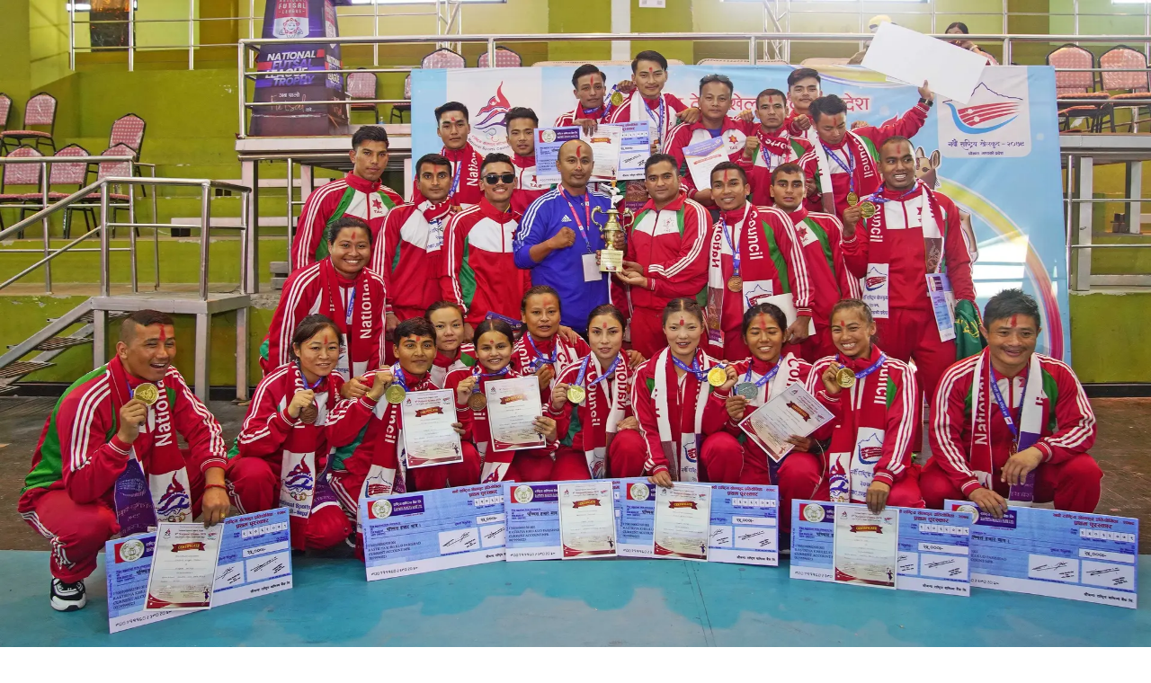

--- FILE ---
content_type: text/html; charset=utf-8
request_url: https://khelpati.com/martial-art/wushu?page=2
body_size: 24121
content:
<!DOCTYPE html><html lang="en"><head><meta charSet="utf-8"/><meta name="viewport" content="width=device-width, initial-scale=1"/><link rel="stylesheet" href="/_next/static/css/ed260eacbe1809fb.css" data-precedence="next"/><link rel="stylesheet" href="/_next/static/css/cc241852a66842ed.css" data-precedence="next"/><link rel="preload" as="script" fetchPriority="low" href="/_next/static/chunks/webpack-2669622a6fbad469.js"/><script src="/_next/static/chunks/cb194910-d48ab5e67185f50d.js" async=""></script><script src="/_next/static/chunks/566-f99ac570a7da2971.js" async=""></script><script src="/_next/static/chunks/main-app-e87b222ff1c22a98.js" async=""></script><script src="/_next/static/chunks/radix-ui-1a4e871755526f01.js" async=""></script><script src="/_next/static/chunks/6196-ff43fdb22a59c5f9.js" async=""></script><script src="/_next/static/chunks/5077-373f487833a5e102.js" async=""></script><script src="/_next/static/chunks/7533-49d31d8a946f8de6.js" async=""></script><script src="/_next/static/chunks/app/(website)/page-98a81ea7e019724f.js" async=""></script><script src="/_next/static/chunks/36f8eb77-e522ee1a665022b0.js" async=""></script><script src="/_next/static/chunks/3f731c04-2f5fed903d2bf02a.js" async=""></script><script src="/_next/static/chunks/4806-fc3afe62ef27a38c.js" async=""></script><script src="/_next/static/chunks/4709-5c2b82d0b8e64aaa.js" async=""></script><script src="/_next/static/chunks/app/(website)/layout-8fbee8cdcd9d8904.js" async=""></script><link rel="preload" href="https://www.googletagmanager.com/gtag/js?id=G-5Q14FTE5ZC" as="script"/><meta name="next-size-adjust" content=""/><title>उसु | Khelpati-Digital Khel Patrika.</title><meta name="description" content="Read the latest news and updates about उसु on Khelpati"/><link rel="author" href="https://khelpati.com"/><meta name="author" content="Khelpati"/><meta name="keywords" content="Khelpati,Khel Patrika,Sports News,Football,Cricket,Tennis,Basketball,Sports Updates,Live Scores,Match Highlights,Player Interviews,Game Analysis,Sports Events,Athlete Profiles,Sports Articles,Khel Samachar,Digital Sports Magazine,Sports Community,Sports Discussions,Fantasy Sports,Sports Predictions,Sports Blogs,Sports Videos,Sports Photos,Sports Reviews,Sports Commentary,Sports Forums,Sports Podcasts,Sports Trends,Sports Technology,Sports Gear Reviews,Sports Training Tips"/><meta name="robots" content="index, follow"/><meta property="og:title" content="Khelpati - Digital Khel Patrika"/><meta property="og:description" content="Stay updated with the latest sports news and events."/><meta property="og:url" content="https://khelpati.com"/><meta property="og:site_name" content="Khelpati"/><meta property="og:locale" content="en_US"/><meta property="og:image" content="http://localhost:3008/logo.png"/><meta property="og:image:width" content="1200"/><meta property="og:image:height" content="630"/><meta property="og:image:alt" content="Khelpati - Digital Khel Patrika"/><meta property="og:type" content="website"/><meta name="twitter:card" content="summary_large_image"/><meta name="twitter:title" content="Khelpati - Digital Khel Patrika"/><meta name="twitter:description" content="Latest sports updates and articles at Khelpati."/><meta name="twitter:image" content="http://localhost:3008/logo.png"/><link rel="shortcut icon" href="/favicon.png"/><link rel="icon" href="/favicon.ico" type="image/x-icon" sizes="16x16"/><link rel="icon" href="/favicon.png"/><link rel="apple-touch-icon" href="/favicon.png"/><script>document.querySelectorAll('body link[rel="icon"], body link[rel="apple-touch-icon"]').forEach(el => document.head.appendChild(el))</script><script src="/_next/static/chunks/polyfills-42372ed130431b0a.js" noModule=""></script></head><body class="__variable_195452 __variable_e8114b __className_195452 antialiased"><div hidden=""><!--$?--><template id="B:0"></template><!--/$--></div><div><div class="w-full bg-primary py-2 hidden lg:block px-4 lg:px-6 2xl:px-0"><div class="max-w-7xl mx-auto flex items-center justify-between"><div class="flex items-center space-x-4"><svg xmlns="http://www.w3.org/2000/svg" width="20" height="20" viewBox="0 0 24 24" fill="none" stroke="white" stroke-width="2" stroke-linecap="round" stroke-linejoin="round" class="lucide lucide-calendar-days" aria-hidden="true"><path d="M8 2v4"></path><path d="M16 2v4"></path><rect width="18" height="18" x="3" y="4" rx="2"></rect><path d="M3 10h18"></path><path d="M8 14h.01"></path><path d="M12 14h.01"></path><path d="M16 14h.01"></path><path d="M8 18h.01"></path><path d="M12 18h.01"></path><path d="M16 18h.01"></path></svg><div class="text-white font-noto-sans-devanagari text-sm">शनिबार, १७ माघ २०८२</div></div><div class="flex items-center space-x-4"><a target="_blank" rel="noopener noreferrer" class="text-white hover:text-gray-300 transition-colors" href="https://www.facebook.com/khelpatiofficial/"><svg stroke="currentColor" fill="currentColor" stroke-width="0" viewBox="0 0 512 512" height="1em" width="1em" xmlns="http://www.w3.org/2000/svg"><path d="M504 256C504 119 393 8 256 8S8 119 8 256c0 123.78 90.69 226.38 209.25 245V327.69h-63V256h63v-54.64c0-62.15 37-96.48 93.67-96.48 27.14 0 55.52 4.84 55.52 4.84v61h-31.28c-30.8 0-40.41 19.12-40.41 38.73V256h68.78l-11 71.69h-57.78V501C413.31 482.38 504 379.78 504 256z"></path></svg></a><a target="_blank" rel="noopener noreferrer" class="text-white hover:text-gray-300 transition-colors" href="https://www.twitter.com"><svg stroke="currentColor" fill="currentColor" stroke-width="0" viewBox="0 0 512 512" height="1em" width="1em" xmlns="http://www.w3.org/2000/svg"><path d="M459.37 151.716c.325 4.548.325 9.097.325 13.645 0 138.72-105.583 298.558-298.558 298.558-59.452 0-114.68-17.219-161.137-47.106 8.447.974 16.568 1.299 25.34 1.299 49.055 0 94.213-16.568 130.274-44.832-46.132-.975-84.792-31.188-98.112-72.772 6.498.974 12.995 1.624 19.818 1.624 9.421 0 18.843-1.3 27.614-3.573-48.081-9.747-84.143-51.98-84.143-102.985v-1.299c13.969 7.797 30.214 12.67 47.431 13.319-28.264-18.843-46.781-51.005-46.781-87.391 0-19.492 5.197-37.36 14.294-52.954 51.655 63.675 129.3 105.258 216.365 109.807-1.624-7.797-2.599-15.918-2.599-24.04 0-57.828 46.782-104.934 104.934-104.934 30.213 0 57.502 12.67 76.67 33.137 23.715-4.548 46.456-13.32 66.599-25.34-7.798 24.366-24.366 44.833-46.132 57.827 21.117-2.273 41.584-8.122 60.426-16.243-14.292 20.791-32.161 39.308-52.628 54.253z"></path></svg></a><a target="_blank" rel="noopener noreferrer" class="text-white hover:text-gray-300 transition-colors" href="https://www.youtube.com/channel/UCXBYOzY7Ofde9UMZQbKszCg/featured"><svg stroke="currentColor" fill="currentColor" stroke-width="0" viewBox="0 0 576 512" height="1em" width="1em" xmlns="http://www.w3.org/2000/svg"><path d="M549.655 124.083c-6.281-23.65-24.787-42.276-48.284-48.597C458.781 64 288 64 288 64S117.22 64 74.629 75.486c-23.497 6.322-42.003 24.947-48.284 48.597-11.412 42.867-11.412 132.305-11.412 132.305s0 89.438 11.412 132.305c6.281 23.65 24.787 41.5 48.284 47.821C117.22 448 288 448 288 448s170.78 0 213.371-11.486c23.497-6.321 42.003-24.171 48.284-47.821 11.412-42.867 11.412-132.305 11.412-132.305s0-89.438-11.412-132.305zm-317.51 213.508V175.185l142.739 81.205-142.739 81.201z"></path></svg></a></div></div></div><div class="hidden lg:block w-full h-full py-6 px-4 lg:px-6 2xl:px-0 bg-[#E0E0E0]"><div class="max-w-7xl mx-auto w-full flex items-center justify-between "><a class="h-20 w-full" href="/"><img alt="Khelpati Logo" loading="lazy" width="200" height="64" decoding="async" data-nimg="1" class="object-contain" style="color:transparent" srcSet="/_next/image?url=%2Flogo.png&amp;w=256&amp;q=75 1x, /_next/image?url=%2Flogo.png&amp;w=640&amp;q=75 2x" src="/_next/image?url=%2Flogo.png&amp;w=640&amp;q=75"/></a><div class=" w-full h-20  flex items-center justify-center"><a target="_blank" rel="noopener noreferrer" class="text-white hover:text-gray-300 transition-colors" href="https://linktr.ee/ktmcty"><img alt="Khelpati Ad" loading="lazy" width="728" height="90" decoding="async" data-nimg="1" class="object-contain rounded" style="color:transparent" src="/images/ktm-city.gif"/></a></div></div></div><div class="relative w-full z-50" id="top-header"><div class="w-full bg-[#E0E0E0] lg:bg-muted transition-all duration-300 shadow-sm relative"><div class="max-w-screen-xl mx-auto flex items-center gap-2 px-3 py-2 lg:px-6"><a class="lg:hidden shrink-0" href="/"><img alt="Logo" loading="lazy" width="100" height="40" decoding="async" data-nimg="1" class="object-contain" style="color:transparent" srcSet="/_next/image?url=%2Flogo.png&amp;w=128&amp;q=75 1x, /_next/image?url=%2Flogo.png&amp;w=256&amp;q=75 2x" src="/_next/image?url=%2Flogo.png&amp;w=256&amp;q=75"/></a><div class="lg:hidden flex-1 flex justify-center"><div class="max-w-[180px] sm:max-w-[220px] w-full"><div class="rounded-none! w-full flex justify-center items-center lg:my-4 px-2 lg:px-0"><a target="_blank" rel="noopener noreferrer" aria-label="Advertisement: ktmcity-banner" class="block w-full max-w-7xl   hover:shadow-xl transition-shadow duration-300 " href="https://linktr.ee/ktmcty"><img alt="ktmcity-banner" loading="lazy" width="728" height="200" decoding="async" data-nimg="1" class="object-contain w-full lg:rounded-md rounded-sm rounded-none!" style="color:transparent" sizes="(max-width: 768px) 100vw, 1200px" srcSet="/_next/image?url=%2Fimages%2Fktm-city.gif&amp;w=640&amp;q=75 640w, /_next/image?url=%2Fimages%2Fktm-city.gif&amp;w=750&amp;q=75 750w, /_next/image?url=%2Fimages%2Fktm-city.gif&amp;w=828&amp;q=75 828w, /_next/image?url=%2Fimages%2Fktm-city.gif&amp;w=1080&amp;q=75 1080w, /_next/image?url=%2Fimages%2Fktm-city.gif&amp;w=1200&amp;q=75 1200w, /_next/image?url=%2Fimages%2Fktm-city.gif&amp;w=1920&amp;q=75 1920w, /_next/image?url=%2Fimages%2Fktm-city.gif&amp;w=2048&amp;q=75 2048w, /_next/image?url=%2Fimages%2Fktm-city.gif&amp;w=3840&amp;q=75 3840w" src="/_next/image?url=%2Fimages%2Fktm-city.gif&amp;w=3840&amp;q=75"/></a></div></div></div><div class="hidden lg:flex w-full justify-center"><div class=" w-full px-4 "><ul class="list-none flex gap-6"><li class="relative 
              "><a class="font-semibold text-sm 2xl:text-base flex text-secondary-foreground items-center gap-2 w-full uppercase hover:text-primary transition-all duration-300" href="/">गृह पृष्ठ</a></li><li class="relative 
              "><a class="font-semibold text-sm 2xl:text-base flex text-secondary-foreground items-center gap-2 w-full uppercase hover:text-primary transition-all duration-300" href="/football">फुटबल</a></li><li class="relative 
              "><a class="font-semibold text-sm 2xl:text-base flex text-secondary-foreground items-center gap-2 w-full uppercase hover:text-primary transition-all duration-300" href="/cricket">क्रिकेट</a></li><li class="relative 
              "><a class="font-semibold text-sm 2xl:text-base flex text-secondary-foreground items-center gap-2 w-full uppercase hover:text-primary transition-all duration-300" href="/volleyball">भलिबल</a></li><li class="relative 
              "><span class="font-semibold text-sm 2xl:text-base flex text-secondary-foreground items-center gap-2 w-full uppercase cursor-pointer hover:text-secondary-foreground transition-all duration-300 ">ट्रयाक एण्ड फिल्ड <svg xmlns="http://www.w3.org/2000/svg" width="16" height="16" viewBox="0 0 24 24" fill="none" stroke="currentColor" stroke-width="2" stroke-linecap="round" stroke-linejoin="round" class="lucide lucide-chevron-down transform rotate-0 transition-all duration-300" aria-hidden="true"><path d="m6 9 6 6 6-6"></path></svg></span><div class="absolute top-10 left-0 bg-white w-[250px] p-4  z-50  opacity-0 invisible translate-y-[-20px] transition-all duration-300 ease-in-out "><ul class="list-none w-full"><li class="relative"><a class="flex items-center justify-between text-sm px-4 py-2 rounded font-semibold uppercase hover:text-primary transition-all duration-300 text-secondary-foreground" href="/track-and-field/running">दौड</a></li><li class="relative"><a class="flex items-center justify-between text-sm px-4 py-2 rounded font-semibold uppercase hover:text-primary transition-all duration-300 text-secondary-foreground" href="/track-and-field/marathon">म्याराथन</a></li><li class="relative"><a class="flex items-center justify-between text-sm px-4 py-2 rounded font-semibold uppercase hover:text-primary transition-all duration-300 text-secondary-foreground" href="/track-and-field/high-jump">हाईजम्प</a></li><li class="relative"><a class="flex items-center justify-between text-sm px-4 py-2 rounded font-semibold uppercase hover:text-primary transition-all duration-300 text-secondary-foreground" href="/track-and-field/triple-jump">त्रिपलजम्प</a></li><li class="relative"><a class="flex items-center justify-between text-sm px-4 py-2 rounded font-semibold uppercase hover:text-primary transition-all duration-300 text-secondary-foreground" href="/track-and-field/hurdles">हर्डल्स</a></li><li class="relative"><a class="flex items-center justify-between text-sm px-4 py-2 rounded font-semibold uppercase hover:text-primary transition-all duration-300 text-secondary-foreground" href="/track-and-field/shot-put">शटपुट</a></li></ul></div></li><li class="relative 
              "><span class="font-semibold text-sm 2xl:text-base flex text-secondary-foreground items-center gap-2 w-full uppercase cursor-pointer hover:text-secondary-foreground transition-all duration-300 ">मार्शल आर्ट<svg xmlns="http://www.w3.org/2000/svg" width="16" height="16" viewBox="0 0 24 24" fill="none" stroke="currentColor" stroke-width="2" stroke-linecap="round" stroke-linejoin="round" class="lucide lucide-chevron-down transform rotate-0 transition-all duration-300" aria-hidden="true"><path d="m6 9 6 6 6-6"></path></svg></span><div class="absolute top-10 left-0 bg-white w-[250px] p-4  z-50  opacity-0 invisible translate-y-[-20px] transition-all duration-300 ease-in-out "><ul class="list-none w-full"><li class="relative"><a class="flex items-center justify-between text-sm px-4 py-2 rounded font-semibold uppercase hover:text-primary transition-all duration-300 text-secondary-foreground" href="/martial-art/taekwando">तेक्वान्दो</a></li><li class="relative"><a class="flex items-center justify-between text-sm px-4 py-2 rounded font-semibold uppercase hover:text-primary transition-all duration-300 text-secondary-foreground" href="/martial-art/karate">कराते</a></li><li class="relative"><a class="flex items-center justify-between text-sm px-4 py-2 rounded font-semibold uppercase hover:text-primary transition-all duration-300 text-secondary-foreground" href="/martial-art/boxing">बक्सिङ</a></li><li class="relative"><a class="flex items-center justify-between text-sm px-4 py-2 rounded font-semibold uppercase hover:text-primary transition-all duration-300 text-secondary-foreground" href="/martial-art/judo">जुडो</a></li><li class="relative"><a class="flex items-center justify-between text-sm px-4 py-2 rounded font-semibold uppercase hover:text-primary transition-all duration-300 text-secondary-foreground" href="/martial-art/wushu">उसु</a></li><li class="relative"><a class="flex items-center justify-between text-sm px-4 py-2 rounded font-semibold uppercase hover:text-primary transition-all duration-300 text-secondary-foreground" href="/martial-art/fencing">फेन्सिङ</a></li><li class="relative"><a class="flex items-center justify-between text-sm px-4 py-2 rounded font-semibold uppercase hover:text-primary transition-all duration-300 text-secondary-foreground" href="/martial-art/wrestling">कुस्ती</a></li><li class="relative"><a class="flex items-center justify-between text-sm px-4 py-2 rounded font-semibold uppercase hover:text-primary transition-all duration-300 text-secondary-foreground" href="/martial-art/kick-boxing">किक बक्सिङ</a></li><li class="relative"><a class="flex items-center justify-between text-sm px-4 py-2 rounded font-semibold uppercase hover:text-primary transition-all duration-300 text-secondary-foreground" href="/martial-art/muay-thai">मुवा थाई</a></li><li class="relative"><a class="flex items-center justify-between text-sm px-4 py-2 rounded font-semibold uppercase hover:text-primary transition-all duration-300 text-secondary-foreground" href="/martial-art/martial-art">मार्सल आर्ट</a></li><li class="relative"><a class="flex items-center justify-between text-sm px-4 py-2 rounded font-semibold uppercase hover:text-primary transition-all duration-300 text-secondary-foreground" href="/martial-art/kung-fu">कुम्फु</a></li></ul></div></li><li class="relative 
              "><span class="font-semibold text-sm 2xl:text-base flex text-secondary-foreground items-center gap-2 w-full uppercase cursor-pointer hover:text-secondary-foreground transition-all duration-300 ">नेट-गेम्स<svg xmlns="http://www.w3.org/2000/svg" width="16" height="16" viewBox="0 0 24 24" fill="none" stroke="currentColor" stroke-width="2" stroke-linecap="round" stroke-linejoin="round" class="lucide lucide-chevron-down transform rotate-0 transition-all duration-300" aria-hidden="true"><path d="m6 9 6 6 6-6"></path></svg></span><div class="absolute top-10 left-0 bg-white w-[250px] p-4  z-50  opacity-0 invisible translate-y-[-20px] transition-all duration-300 ease-in-out "><ul class="list-none w-full"><li class="relative"><a class="flex items-center justify-between text-sm px-4 py-2 rounded font-semibold uppercase hover:text-primary transition-all duration-300 text-secondary-foreground" href="/net-games/basketball">बास्केटबल</a></li><li class="relative"><a class="flex items-center justify-between text-sm px-4 py-2 rounded font-semibold uppercase hover:text-primary transition-all duration-300 text-secondary-foreground" href="/net-games/table-tennis">टेबल टेनिस</a></li><li class="relative"><a class="flex items-center justify-between text-sm px-4 py-2 rounded font-semibold uppercase hover:text-primary transition-all duration-300 text-secondary-foreground" href="/net-games/hand-ball">हयाण्डबल</a></li><li class="relative"><a class="flex items-center justify-between text-sm px-4 py-2 rounded font-semibold uppercase hover:text-primary transition-all duration-300 text-secondary-foreground" href="/net-games/basketball">बास्केटबल</a></li><li class="relative"><a class="flex items-center justify-between text-sm px-4 py-2 rounded font-semibold uppercase hover:text-primary transition-all duration-300 text-secondary-foreground" href="/net-games/badminton">ब्याडमिन्टन</a></li><li class="relative"><a class="flex items-center justify-between text-sm px-4 py-2 rounded font-semibold uppercase hover:text-primary transition-all duration-300 text-secondary-foreground" href="/net-games/lawn-tennis">लन टेनिस</a></li><li class="relative"><a class="flex items-center justify-between text-sm px-4 py-2 rounded font-semibold uppercase hover:text-primary transition-all duration-300 text-secondary-foreground" href="/net-games/squas">स्क्वास</a></li><li class="relative"><a class="flex items-center justify-between text-sm px-4 py-2 rounded font-semibold uppercase hover:text-primary transition-all duration-300 text-secondary-foreground" href="/net-games/sepak-takraw">सेपाकताक्रो</a></li></ul></div></li><li class="relative 
              "><a class="font-semibold text-sm 2xl:text-base flex text-secondary-foreground items-center gap-2 w-full uppercase hover:text-primary transition-all duration-300" href="/sports-organization">खेल संस्था</a></li><li class="relative 
              "><a class="font-semibold text-sm 2xl:text-base flex text-secondary-foreground items-center gap-2 w-full uppercase hover:text-primary transition-all duration-300" href="/others">अन्य</a></li><li class="relative 
              "><a class="font-semibold text-sm 2xl:text-base flex text-secondary-foreground items-center gap-2 w-full uppercase hover:text-primary transition-all duration-300" href="corporate">कर्पोरेट</a></li><li class="relative 
              "><span class="font-semibold text-sm 2xl:text-base flex text-secondary-foreground items-center gap-2 w-full uppercase cursor-pointer hover:text-secondary-foreground transition-all duration-300 ">विशेष कभरेज<svg xmlns="http://www.w3.org/2000/svg" width="16" height="16" viewBox="0 0 24 24" fill="none" stroke="currentColor" stroke-width="2" stroke-linecap="round" stroke-linejoin="round" class="lucide lucide-chevron-down transform rotate-0 transition-all duration-300" aria-hidden="true"><path d="m6 9 6 6 6-6"></path></svg></span><div class="absolute top-10 left-0 bg-white w-[250px] p-4  z-50  opacity-0 invisible translate-y-[-20px] transition-all duration-300 ease-in-out "><ul class="list-none w-full"><li class="relative"><a class="flex items-center justify-between text-sm px-4 py-2 rounded font-semibold uppercase hover:text-primary transition-all duration-300 text-secondary-foreground" href="/special-event/ADivisionLeague">&#x27;ए&#x27; डिभिजन लिग</a></li><li class="relative"><a class="flex items-center justify-between text-sm px-4 py-2 rounded font-semibold uppercase hover:text-primary transition-all duration-300 text-secondary-foreground" href="/special-event/SAFFChampionship">SAFF Championship 2023</a></li><li class="relative"><a class="flex items-center justify-between text-sm px-4 py-2 rounded font-semibold uppercase hover:text-primary transition-all duration-300 text-secondary-foreground" href="/special-event/womensworldcup">FIFA Women&#x27;s World Cup 2023</a></li><li class="relative"><a class="flex items-center justify-between text-sm px-4 py-2 rounded font-semibold uppercase hover:text-primary transition-all duration-300 text-secondary-foreground" href="/special-event/A-Division-League">A Division League</a></li><li class="relative"><a class="flex items-center justify-between text-sm px-4 py-2 rounded font-semibold uppercase hover:text-primary transition-all duration-300 text-secondary-foreground" href="/special-event/national-games-8th">8th national games</a></li><li class="relative"><a class="flex items-center justify-between text-sm px-4 py-2 rounded font-semibold uppercase hover:text-primary transition-all duration-300 text-secondary-foreground" href="/special-event/ICC-Cricket-World-Cup-2019">ICC Cricket World Cup 2019</a></li><li class="relative"><a class="flex items-center justify-between text-sm px-4 py-2 rounded font-semibold uppercase hover:text-primary transition-all duration-300 text-secondary-foreground" href="/special-event/A-LEAGUE">A DIVISION LEAGUE - 2021-22</a></li><li class="relative"><a class="flex items-center justify-between text-sm px-4 py-2 rounded font-semibold uppercase hover:text-primary transition-all duration-300 text-secondary-foreground" href="/special-event/asian-games-china">एसियन गेम्स २०२३</a></li></ul></div></li></ul></div></div><div class="flex items-center gap-2 shrink-0"><div><button type="button" aria-haspopup="dialog" aria-expanded="false" aria-controls="radix-«Rcpnb»" data-state="closed" data-slot="alert-dialog-trigger" class="flex items-center justify-center rounded-full text-secondary-foreground hover:text-primary transition-colors"><svg stroke="currentColor" fill="currentColor" stroke-width="0" viewBox="0 0 512 512" class="w-5 h-5" height="1em" width="1em" xmlns="http://www.w3.org/2000/svg"><path d="M505 442.7L405.3 343c-4.5-4.5-10.6-7-17-7H372c27.6-35.3 44-79.7 44-128C416 93.1 322.9 0 208 0S0 93.1 0 208s93.1 208 208 208c48.3 0 92.7-16.4 128-44v16.3c0 6.4 2.5 12.5 7 17l99.7 99.7c9.4 9.4 24.6 9.4 33.9 0l28.3-28.3c9.4-9.4 9.4-24.6.1-34zM208 336c-70.7 0-128-57.2-128-128 0-70.7 57.2-128 128-128 70.7 0 128 57.2 128 128 0 70.7-57.2 128-128 128z"></path></svg></button></div><svg xmlns="http://www.w3.org/2000/svg" width="24" height="24" viewBox="0 0 24 24" fill="none" stroke="currentColor" stroke-width="2" stroke-linecap="round" stroke-linejoin="round" class="lucide lucide-menu lg:hidden cursor-pointer text-secondary-foreground" type="button" aria-haspopup="dialog" aria-expanded="false" aria-controls="radix-«Rkpnb»" data-state="closed" data-slot="sheet-trigger"><path d="M4 12h16"></path><path d="M4 18h16"></path><path d="M4 6h16"></path></svg></div></div></div></div></div><!--$--><!--$?--><template id="B:1"></template><div class="w-full max-w-screen-xl mx-auto px-4 py-8"><div class="mb-8"><div class="h-8 w-64 bg-gray-200 animate-pulse rounded mb-2"></div><div class="h-4 w-48 bg-gray-200 animate-pulse rounded"></div></div><div class="grid grid-cols-1 md:grid-cols-2 lg:grid-cols-3 xl:grid-cols-4 gap-6"><div class="space-y-3"><div class="h-48 w-full bg-gray-200 animate-pulse rounded-lg"></div><div class="space-y-2"><div class="h-4 w-full bg-gray-200 animate-pulse rounded"></div><div class="h-4 w-3/4 bg-gray-200 animate-pulse rounded"></div><div class="h-3 w-1/2 bg-gray-200 animate-pulse rounded"></div></div></div><div class="space-y-3"><div class="h-48 w-full bg-gray-200 animate-pulse rounded-lg"></div><div class="space-y-2"><div class="h-4 w-full bg-gray-200 animate-pulse rounded"></div><div class="h-4 w-3/4 bg-gray-200 animate-pulse rounded"></div><div class="h-3 w-1/2 bg-gray-200 animate-pulse rounded"></div></div></div><div class="space-y-3"><div class="h-48 w-full bg-gray-200 animate-pulse rounded-lg"></div><div class="space-y-2"><div class="h-4 w-full bg-gray-200 animate-pulse rounded"></div><div class="h-4 w-3/4 bg-gray-200 animate-pulse rounded"></div><div class="h-3 w-1/2 bg-gray-200 animate-pulse rounded"></div></div></div><div class="space-y-3"><div class="h-48 w-full bg-gray-200 animate-pulse rounded-lg"></div><div class="space-y-2"><div class="h-4 w-full bg-gray-200 animate-pulse rounded"></div><div class="h-4 w-3/4 bg-gray-200 animate-pulse rounded"></div><div class="h-3 w-1/2 bg-gray-200 animate-pulse rounded"></div></div></div><div class="space-y-3"><div class="h-48 w-full bg-gray-200 animate-pulse rounded-lg"></div><div class="space-y-2"><div class="h-4 w-full bg-gray-200 animate-pulse rounded"></div><div class="h-4 w-3/4 bg-gray-200 animate-pulse rounded"></div><div class="h-3 w-1/2 bg-gray-200 animate-pulse rounded"></div></div></div><div class="space-y-3"><div class="h-48 w-full bg-gray-200 animate-pulse rounded-lg"></div><div class="space-y-2"><div class="h-4 w-full bg-gray-200 animate-pulse rounded"></div><div class="h-4 w-3/4 bg-gray-200 animate-pulse rounded"></div><div class="h-3 w-1/2 bg-gray-200 animate-pulse rounded"></div></div></div><div class="space-y-3"><div class="h-48 w-full bg-gray-200 animate-pulse rounded-lg"></div><div class="space-y-2"><div class="h-4 w-full bg-gray-200 animate-pulse rounded"></div><div class="h-4 w-3/4 bg-gray-200 animate-pulse rounded"></div><div class="h-3 w-1/2 bg-gray-200 animate-pulse rounded"></div></div></div><div class="space-y-3"><div class="h-48 w-full bg-gray-200 animate-pulse rounded-lg"></div><div class="space-y-2"><div class="h-4 w-full bg-gray-200 animate-pulse rounded"></div><div class="h-4 w-3/4 bg-gray-200 animate-pulse rounded"></div><div class="h-3 w-1/2 bg-gray-200 animate-pulse rounded"></div></div></div><div class="space-y-3"><div class="h-48 w-full bg-gray-200 animate-pulse rounded-lg"></div><div class="space-y-2"><div class="h-4 w-full bg-gray-200 animate-pulse rounded"></div><div class="h-4 w-3/4 bg-gray-200 animate-pulse rounded"></div><div class="h-3 w-1/2 bg-gray-200 animate-pulse rounded"></div></div></div><div class="space-y-3"><div class="h-48 w-full bg-gray-200 animate-pulse rounded-lg"></div><div class="space-y-2"><div class="h-4 w-full bg-gray-200 animate-pulse rounded"></div><div class="h-4 w-3/4 bg-gray-200 animate-pulse rounded"></div><div class="h-3 w-1/2 bg-gray-200 animate-pulse rounded"></div></div></div><div class="space-y-3"><div class="h-48 w-full bg-gray-200 animate-pulse rounded-lg"></div><div class="space-y-2"><div class="h-4 w-full bg-gray-200 animate-pulse rounded"></div><div class="h-4 w-3/4 bg-gray-200 animate-pulse rounded"></div><div class="h-3 w-1/2 bg-gray-200 animate-pulse rounded"></div></div></div><div class="space-y-3"><div class="h-48 w-full bg-gray-200 animate-pulse rounded-lg"></div><div class="space-y-2"><div class="h-4 w-full bg-gray-200 animate-pulse rounded"></div><div class="h-4 w-3/4 bg-gray-200 animate-pulse rounded"></div><div class="h-3 w-1/2 bg-gray-200 animate-pulse rounded"></div></div></div></div><div class="mt-8 flex justify-center"><div class="flex space-x-2"><div class="h-10 w-10 bg-gray-200 animate-pulse rounded"></div><div class="h-10 w-10 bg-gray-200 animate-pulse rounded"></div><div class="h-10 w-10 bg-gray-200 animate-pulse rounded"></div><div class="h-10 w-10 bg-gray-200 animate-pulse rounded"></div><div class="h-10 w-10 bg-gray-200 animate-pulse rounded"></div></div></div></div><!--/$--><!--/$--><footer class="w-full bg-gradient-to-bl from-gray-800 via-gray-900 to-gray-800 py-12  "><div class="w-full max-w-screen-xl mx-auto  "><div class="grid grid-cols-1 lg:grid-cols-12 gap-8 lg:gap-12  px-4 lg:px-6 2xl:px-4"><div class="lg:col-span-3"><div class="flex flex-col items-baseline gap-3 mb-4"><img alt="Khelpati" loading="lazy" width="150" height="150" decoding="async" data-nimg="1" class=" p-1 object-contain " style="color:transparent" srcSet="/_next/image?url=%2Flogo.png&amp;w=256&amp;q=75 1x, /_next/image?url=%2Flogo.png&amp;w=384&amp;q=75 2x" src="/_next/image?url=%2Flogo.png&amp;w=384&amp;q=75"/><div class="flex flex-col"><span class="text-white  text-sm">कखरा पब्लिकेशन प्रा.लि</span></div></div><div class="flex gap-3 mt-4"><a target="_blank" class="w-9 h-9 rounded-full text-muted backdrop-blur bg-white/10  flex items-center justify-center hover:bg-white/20 transition-colors" href="https://facebook.com/khelpatiofficial/"><svg stroke="currentColor" fill="currentColor" stroke-width="0" viewBox="0 0 512 512" height="1em" width="1em" xmlns="http://www.w3.org/2000/svg"><path d="M504 256C504 119 393 8 256 8S8 119 8 256c0 123.78 90.69 226.38 209.25 245V327.69h-63V256h63v-54.64c0-62.15 37-96.48 93.67-96.48 27.14 0 55.52 4.84 55.52 4.84v61h-31.28c-30.8 0-40.41 19.12-40.41 38.73V256h68.78l-11 71.69h-57.78V501C413.31 482.38 504 379.78 504 256z"></path></svg></a><a target="_blank" class="w-9 h-9 rounded-full text-muted backdrop-blur bg-white/10  flex items-center justify-center hover:bg-white/20 transition-colors" href="https://instagram.com/"><svg stroke="currentColor" fill="currentColor" stroke-width="0" viewBox="0 0 512 512" height="1em" width="1em" xmlns="http://www.w3.org/2000/svg"><path d="M459.37 151.716c.325 4.548.325 9.097.325 13.645 0 138.72-105.583 298.558-298.558 298.558-59.452 0-114.68-17.219-161.137-47.106 8.447.974 16.568 1.299 25.34 1.299 49.055 0 94.213-16.568 130.274-44.832-46.132-.975-84.792-31.188-98.112-72.772 6.498.974 12.995 1.624 19.818 1.624 9.421 0 18.843-1.3 27.614-3.573-48.081-9.747-84.143-51.98-84.143-102.985v-1.299c13.969 7.797 30.214 12.67 47.431 13.319-28.264-18.843-46.781-51.005-46.781-87.391 0-19.492 5.197-37.36 14.294-52.954 51.655 63.675 129.3 105.258 216.365 109.807-1.624-7.797-2.599-15.918-2.599-24.04 0-57.828 46.782-104.934 104.934-104.934 30.213 0 57.502 12.67 76.67 33.137 23.715-4.548 46.456-13.32 66.599-25.34-7.798 24.366-24.366 44.833-46.132 57.827 21.117-2.273 41.584-8.122 60.426-16.243-14.292 20.791-32.161 39.308-52.628 54.253z"></path></svg></a><a target="_blank" class="w-9 h-9 rounded-full text-muted backdrop-blur bg-white/10  flex items-center justify-center hover:bg-white/20 transition-colors" href="https://www.youtube.com/channel/UCXBYOzY7Ofde9UMZQbKszCg/featured"><svg stroke="currentColor" fill="currentColor" stroke-width="0" viewBox="0 0 576 512" height="1em" width="1em" xmlns="http://www.w3.org/2000/svg"><path d="M549.655 124.083c-6.281-23.65-24.787-42.276-48.284-48.597C458.781 64 288 64 288 64S117.22 64 74.629 75.486c-23.497 6.322-42.003 24.947-48.284 48.597-11.412 42.867-11.412 132.305-11.412 132.305s0 89.438 11.412 132.305c6.281 23.65 24.787 41.5 48.284 47.821C117.22 448 288 448 288 448s170.78 0 213.371-11.486c23.497-6.321 42.003-24.171 48.284-47.821 11.412-42.867 11.412-132.305 11.412-132.305s0-89.438-11.412-132.305zm-317.51 213.508V175.185l142.739 81.205-142.739 81.201z"></path></svg></a></div></div><div class="lg:col-span-6 grid grid-cols-[2fr_1fr]  gap-10 w-full  "><div class="flex flex-col    gap-x-10"><h2 class="text-white font-bold text-2xl ">हाम्रो टीम</h2><div class="h-[1px] w-full bg-white/10 my-2"></div><div class="w-full  flex flex-col flex-wrap"><div class=" gap-2 mb-4 "><span class="text-white text-base font-semibold">प्रधान सम्पादक</span><a class="text-white/70 hover:text-white transition-colors text-sm flex flex-col flex-wrap " href="#">राजु घिसिङ</a></div><div class=" gap-2 mb-4 "><span class="text-white text-base font-semibold">प्रबन्ध सम्पादक</span><a class="text-white/70 hover:text-white transition-colors text-sm flex flex-col flex-wrap " href="#">हिम बिक्रम केसी</a></div><div class=" gap-2 mb-4 "><span class="text-white text-base font-semibold">प्रमुख कार्यकारी अधिकृत</span><a class="text-white/70 hover:text-white transition-colors text-sm flex flex-col flex-wrap " href="#">सजिव भट्टराई</a></div><div class=" gap-2 mb-4 "><span class="text-white text-base font-semibold">मल्टिमिडिया प्रमुख</span><a class="text-white/70 hover:text-white transition-colors text-sm flex flex-col flex-wrap " href="#">इलिट जोशी</a></div><div class=" gap-2 mb-4 "><span class="text-white text-base font-semibold">संवाददाता</span><a class="text-white/70 hover:text-white transition-colors text-sm flex flex-col flex-wrap " href="#">उज्वल तिमल्सिना</a><a class="text-white/70 hover:text-white transition-colors text-sm flex flex-col flex-wrap " href="#">निशान राई </a><a class="text-white/70 hover:text-white transition-colors text-sm flex flex-col flex-wrap " href="#">लक्षमण केसी </a></div><div class=" gap-2 mb-4 "><span class="text-white text-base font-semibold">प्रदेश संयोजक</span><a class="text-white/70 hover:text-white transition-colors text-sm flex flex-col flex-wrap " href="#">हिमालयन मनोज</a><a class="text-white/70 hover:text-white transition-colors text-sm flex flex-col flex-wrap " href="#">नमिन ढकाल</a></div></div></div><div class="flex flex-col    gap-x-10"><h2 class="text-white font-bold text-2xl ">समाचार प्रकाशन</h2><div class="h-[1px] w-full bg-white/10 my-2"></div><div class="w-full  flex flex-col flex-wrap"><div class=" gap-2 mb-4 "><span class="text-white text-base font-semibold">समाचारको लागि</span><a class="text-white/70 hover:text-white transition-colors text-sm flex flex-col flex-wrap " href="tel:9851010077">9851010077</a><a class="text-white/70 hover:text-white transition-colors text-sm flex flex-col flex-wrap " href="mailto:khelpati7@gmail.com">khelpati7@gmail.com</a></div><div class=" gap-2 mb-4 "><span class="text-white text-base font-semibold">विज्ञापनको लागि</span><a class="text-white/70 hover:text-white transition-colors text-sm flex flex-col flex-wrap " href="tel:9851085203"> 9851085203</a><a class="text-white/70 hover:text-white transition-colors text-sm flex flex-col flex-wrap " href="mailto:Kakharakhelpati@gmail.com">Kakharakhelpati@gmail.com</a></div></div></div></div><div class="lg:col-span-3"><h2 class="text-white font-bold text-2xl">सम्पर्क ठेगाना</h2><div class="h-[1px] w-full bg-white/10 my-2"></div><div class="flex flex-col gap-3"><div class="flex items-center gap-3 text-white/70"><div class="w-8 h-8 rounded-full bg-white/10 flex items-center justify-center"><svg stroke="currentColor" fill="currentColor" stroke-width="0" viewBox="0 0 576 512" height="1em" width="1em" xmlns="http://www.w3.org/2000/svg"><path d="M160 448c-25.6 0-51.2-22.4-64-32-64-44.8-83.2-60.8-96-70.4V480c0 17.67 14.33 32 32 32h256c17.67 0 32-14.33 32-32V345.6c-12.8 9.6-32 25.6-96 70.4-12.8 9.6-38.4 32-64 32zm128-192H32c-17.67 0-32 14.33-32 32v16c25.6 19.2 22.4 19.2 115.2 86.4 9.6 6.4 28.8 25.6 44.8 25.6s35.2-19.2 44.8-22.4c92.8-67.2 89.6-67.2 115.2-86.4V288c0-17.67-14.33-32-32-32zm256-96H224c-17.67 0-32 14.33-32 32v32h96c33.21 0 60.59 25.42 63.71 57.82l.29-.22V416h192c17.67 0 32-14.33 32-32V192c0-17.67-14.33-32-32-32zm-32 128h-64v-64h64v64zm-352-96c0-35.29 28.71-64 64-64h224V32c0-17.67-14.33-32-32-32H96C78.33 0 64 14.33 64 32v192h96v-32z"></path></svg></div><a class="text-sm hover:text-white transition-colors" href="mailto:support@khelpati.com">support@khelpati.com</a></div><div class="flex items-center gap-3 text-white/70"><div class="w-8 h-8 rounded-full bg-white/10 flex items-center justify-center"><svg stroke="currentColor" fill="currentColor" stroke-width="0" viewBox="0 0 512 512" height="1em" width="1em" xmlns="http://www.w3.org/2000/svg"><path d="M493.4 24.6l-104-24c-11.3-2.6-22.9 3.3-27.5 13.9l-48 112c-4.2 9.8-1.4 21.3 6.9 28l60.6 49.6c-36 76.7-98.9 140.5-177.2 177.2l-49.6-60.6c-6.8-8.3-18.2-11.1-28-6.9l-112 48C3.9 366.5-2 378.1.6 389.4l24 104C27.1 504.2 36.7 512 48 512c256.1 0 464-207.5 464-464 0-11.2-7.7-20.9-18.6-23.4z"></path></svg></div><a class="text-sm hover:text-white transition-colors" href="tel:+977-9851085203">+977-9851085203</a></div><div class="flex items-center gap-3 text-white/70"><div class="w-8 h-8 rounded-full bg-white/10 flex items-center justify-center"><svg stroke="currentColor" fill="currentColor" stroke-width="0" viewBox="0 0 384 512" height="1em" width="1em" xmlns="http://www.w3.org/2000/svg"><path d="M172.268 501.67C26.97 291.031 0 269.413 0 192 0 85.961 85.961 0 192 0s192 85.961 192 192c0 77.413-26.97 99.031-172.268 309.67-9.535 13.774-29.93 13.773-39.464 0zM192 272c44.183 0 80-35.817 80-80s-35.817-80-80-80-80 35.817-80 80 35.817 80 80 80z"></path></svg></div><span class="text-sm">त्रिपुरेश्वर, काठमाडौं</span></div><div class="flex items-center gap-3 text-white/70"><div class="w-8 h-8 rounded-full bg-white/10 flex items-center justify-center"><svg stroke="currentColor" fill="currentColor" stroke-width="0" viewBox="0 0 512 512" height="1em" width="1em" xmlns="http://www.w3.org/2000/svg"><path d="M428 224H288a48 48 0 0 1-48-48V36a4 4 0 0 0-4-4h-92a64 64 0 0 0-64 64v320a64 64 0 0 0 64 64h224a64 64 0 0 0 64-64V228a4 4 0 0 0-4-4z"></path><path d="M419.22 188.59 275.41 44.78a2 2 0 0 0-3.41 1.41V176a16 16 0 0 0 16 16h129.81a2 2 0 0 0 1.41-3.41z"></path></svg></div><span class="text-sm">सूचना विभाग दर्ता न: १०१२/०७५-७६</span></div></div></div></div><div class=" pt-4 border-t mt-4 lg:mt-0 border-white/10"><div class="flex flex-col md:flex-row justify-between items-center gap-4"><div class="text-sm text-white/60">© <!-- -->2026<!-- --> <!-- --> Khelpati. All rights reserved.</div><div class="flex gap-6"><a class="text-sm text-white/70 hover:text-white transition-colors" href="https://www.beeaver.co">By Beeaver Tech Pvt. Ltd</a></div></div></div></div></footer><button title="Back to Top" class="fixed bottom-4 right-4 p-2 rounded-full bg-primary shadow-lg transition-opacity duration-300 cursor-pointer opacity-0"><svg xmlns="http://www.w3.org/2000/svg" width="24" height="24" viewBox="0 0 24 24" fill="none" stroke="#fff" stroke-width="2" stroke-linecap="round" stroke-linejoin="round" class="lucide lucide-chevron-up" aria-hidden="true"><path d="m18 15-6-6-6 6"></path></svg></button><script src="/_next/static/chunks/webpack-2669622a6fbad469.js" async=""></script><div hidden id="S:1"><template id="P:2"></template><!--$?--><template id="B:3"></template><!--/$--></div><div hidden id="S:3"></div><script>$RC=function(b,c,e){c=document.getElementById(c);c.parentNode.removeChild(c);var a=document.getElementById(b);if(a){b=a.previousSibling;if(e)b.data="$!",a.setAttribute("data-dgst",e);else{e=b.parentNode;a=b.nextSibling;var f=0;do{if(a&&8===a.nodeType){var d=a.data;if("/$"===d)if(0===f)break;else f--;else"$"!==d&&"$?"!==d&&"$!"!==d||f++}d=a.nextSibling;e.removeChild(a);a=d}while(a);for(;c.firstChild;)e.insertBefore(c.firstChild,a);b.data="$"}b._reactRetry&&b._reactRetry()}};$RC("B:3","S:3")</script><div hidden id="S:0"></div><script>$RC("B:0","S:0")</script><script>(self.__next_f=self.__next_f||[]).push([0])</script><script>self.__next_f.push([1,"1:\"$Sreact.fragment\"\n2:I[30241,[],\"\"]\n3:I[93717,[],\"\"]\n4:I[76196,[\"8426\",\"static/chunks/radix-ui-1a4e871755526f01.js\",\"6196\",\"static/chunks/6196-ff43fdb22a59c5f9.js\",\"5077\",\"static/chunks/5077-373f487833a5e102.js\",\"7533\",\"static/chunks/7533-49d31d8a946f8de6.js\",\"3413\",\"static/chunks/app/(website)/page-98a81ea7e019724f.js\"],\"\"]\n5:I[35077,[\"8426\",\"static/chunks/radix-ui-1a4e871755526f01.js\",\"6196\",\"static/chunks/6196-ff43fdb22a59c5f9.js\",\"5077\",\"static/chunks/5077-373f487833a5e102.js\",\"7533\",\"static/chunks/7533-49d31d8a946f8de6.js\",\"3413\",\"static/chunks/app/(website)/page-98a81ea7e019724f.js\"],\"Image\"]\n6:I[53285,[\"8426\",\"static/chunks/radix-ui-1a4e871755526f01.js\",\"4217\",\"static/chunks/36f8eb77-e522ee1a665022b0.js\",\"3458\",\"static/chunks/3f731c04-2f5fed903d2bf02a.js\",\"6196\",\"static/chunks/6196-ff43fdb22a59c5f9.js\",\"5077\",\"static/chunks/5077-373f487833a5e102.js\",\"7533\",\"static/chunks/7533-49d31d8a946f8de6.js\",\"4806\",\"static/chunks/4806-fc3afe62ef27a38c.js\",\"4709\",\"static/chunks/4709-5c2b82d0b8e64aaa.js\",\"2806\",\"static/chunks/app/(website)/layout-8fbee8cdcd9d8904.js\"],\"default\"]\n7:I[53285,[\"8426\",\"static/chunks/radix-ui-1a4e871755526f01.js\",\"4217\",\"static/chunks/36f8eb77-e522ee1a665022b0.js\",\"3458\",\"static/chunks/3f731c04-2f5fed903d2bf02a.js\",\"6196\",\"static/chunks/6196-ff43fdb22a59c5f9.js\",\"5077\",\"static/chunks/5077-373f487833a5e102.js\",\"7533\",\"static/chunks/7533-49d31d8a946f8de6.js\",\"4806\",\"static/chunks/4806-fc3afe62ef27a38c.js\",\"4709\",\"static/chunks/4709-5c2b82d0b8e64aaa.js\",\"2806\",\"static/chunks/app/(website)/layout-8fbee8cdcd9d8904.js\"],\"navigationData\"]\n8:I[40919,[\"8426\",\"static/chunks/radix-ui-1a4e871755526f01.js\",\"4217\",\"static/chunks/36f8eb77-e522ee1a665022b0.js\",\"3458\",\"static/chunks/3f731c04-2f5fed903d2bf02a.js\",\"6196\",\"static/chunks/6196-ff43fdb22a59c5f9.js\",\"5077\",\"static/chunks/5077-373f487833a5e102.js\",\"7533\",\"static/chunks/7533-49d31d8a946f8de6.js\",\"4806\",\"static/chunks/4806-fc3afe62ef27a38c.js\",\"4709\",\"static/chunks/4709-5c2b82d0b8e64aaa.js\",\"2806\",\"static/chunks/app/(website)/layout-8fbee8cdcd9d8904."])</script><script>self.__next_f.push([1,"js\"],\"default\"]\n9:I[59591,[\"8426\",\"static/chunks/radix-ui-1a4e871755526f01.js\",\"4217\",\"static/chunks/36f8eb77-e522ee1a665022b0.js\",\"3458\",\"static/chunks/3f731c04-2f5fed903d2bf02a.js\",\"6196\",\"static/chunks/6196-ff43fdb22a59c5f9.js\",\"5077\",\"static/chunks/5077-373f487833a5e102.js\",\"7533\",\"static/chunks/7533-49d31d8a946f8de6.js\",\"4806\",\"static/chunks/4806-fc3afe62ef27a38c.js\",\"4709\",\"static/chunks/4709-5c2b82d0b8e64aaa.js\",\"2806\",\"static/chunks/app/(website)/layout-8fbee8cdcd9d8904.js\"],\"GoogleAnalytics\"]\nb:I[19383,[],\"OutletBoundary\"]\ne:I[33037,[],\"AsyncMetadataOutlet\"]\n10:I[19383,[],\"ViewportBoundary\"]\n12:I[19383,[],\"MetadataBoundary\"]\n14:I[42800,[],\"\"]\n15:\"$Sreact.suspense\"\n16:I[33037,[],\"AsyncMetadata\"]\n:HL[\"/_next/static/media/9d1614f7c7436749-s.p.woff2\",\"font\",{\"crossOrigin\":\"\",\"type\":\"font/woff2\"}]\n:HL[\"/_next/static/media/a6f0af5b22863f4a-s.p.woff2\",\"font\",{\"crossOrigin\":\"\",\"type\":\"font/woff2\"}]\n:HL[\"/_next/static/media/ca60b95d975a0530-s.p.woff2\",\"font\",{\"crossOrigin\":\"\",\"type\":\"font/woff2\"}]\n:HL[\"/_next/static/media/f149253a5c6880ff-s.p.woff2\",\"font\",{\"crossOrigin\":\"\",\"type\":\"font/woff2\"}]\n:HL[\"/_next/static/media/f5a4f8486488dc68-s.p.woff2\",\"font\",{\"crossOrigin\":\"\",\"type\":\"font/woff2\"}]\n:HL[\"/_next/static/css/ed260eacbe1809fb.css\",\"style\"]\n:HL[\"/_next/static/css/cc241852a66842ed.css\",\"style\"]\n"])</script><script>self.__next_f.push([1,"0:{\"P\":null,\"b\":\"jFS1z5_ez4id-rPBUvs-Y\",\"p\":\"\",\"c\":[\"\",\"martial-art\",\"wushu?page=2\"],\"i\":false,\"f\":[[[\"\",{\"children\":[\"(website)\",{\"children\":[[\"category\",\"martial-art/wushu\",\"c\"],{\"children\":[\"__PAGE__?{\\\"page\\\":\\\"2\\\"}\",{}]}]},\"$undefined\",\"$undefined\",true]}],[\"\",[\"$\",\"$1\",\"c\",{\"children\":[null,[\"$\",\"$L2\",null,{\"parallelRouterKey\":\"children\",\"error\":\"$undefined\",\"errorStyles\":\"$undefined\",\"errorScripts\":\"$undefined\",\"template\":[\"$\",\"$L3\",null,{}],\"templateStyles\":\"$undefined\",\"templateScripts\":\"$undefined\",\"notFound\":[[[\"$\",\"title\",null,{\"children\":\"404: This page could not be found.\"}],[\"$\",\"div\",null,{\"style\":{\"fontFamily\":\"system-ui,\\\"Segoe UI\\\",Roboto,Helvetica,Arial,sans-serif,\\\"Apple Color Emoji\\\",\\\"Segoe UI Emoji\\\"\",\"height\":\"100vh\",\"textAlign\":\"center\",\"display\":\"flex\",\"flexDirection\":\"column\",\"alignItems\":\"center\",\"justifyContent\":\"center\"},\"children\":[\"$\",\"div\",null,{\"children\":[[\"$\",\"style\",null,{\"dangerouslySetInnerHTML\":{\"__html\":\"body{color:#000;background:#fff;margin:0}.next-error-h1{border-right:1px solid rgba(0,0,0,.3)}@media (prefers-color-scheme:dark){body{color:#fff;background:#000}.next-error-h1{border-right:1px solid rgba(255,255,255,.3)}}\"}}],[\"$\",\"h1\",null,{\"className\":\"next-error-h1\",\"style\":{\"display\":\"inline-block\",\"margin\":\"0 20px 0 0\",\"padding\":\"0 23px 0 0\",\"fontSize\":24,\"fontWeight\":500,\"verticalAlign\":\"top\",\"lineHeight\":\"49px\"},\"children\":404}],[\"$\",\"div\",null,{\"style\":{\"display\":\"inline-block\"},\"children\":[\"$\",\"h2\",null,{\"style\":{\"fontSize\":14,\"fontWeight\":400,\"lineHeight\":\"49px\",\"margin\":0},\"children\":\"This page could not be found.\"}]}]]}]}]],[]],\"forbidden\":\"$undefined\",\"unauthorized\":\"$undefined\"}]]}],{\"children\":[\"(website)\",[\"$\",\"$1\",\"c\",{\"children\":[[[\"$\",\"link\",\"0\",{\"rel\":\"stylesheet\",\"href\":\"/_next/static/css/ed260eacbe1809fb.css\",\"precedence\":\"next\",\"crossOrigin\":\"$undefined\",\"nonce\":\"$undefined\"}],[\"$\",\"link\",\"1\",{\"rel\":\"stylesheet\",\"href\":\"/_next/static/css/cc241852a66842ed.css\",\"precedence\":\"next\",\"crossOrigin\":\"$undefined\",\"nonce\":\"$undefined\"}]],[\"$\",\"html\",null,{\"lang\":\"en\",\"children\":[\"$\",\"body\",null,{\"className\":\"__variable_195452 __variable_e8114b __className_195452 antialiased\",\"children\":[[\"$\",\"div\",null,{\"children\":[[\"$\",\"div\",null,{\"className\":\"w-full bg-primary py-2 hidden lg:block px-4 lg:px-6 2xl:px-0\",\"children\":[\"$\",\"div\",null,{\"className\":\"max-w-7xl mx-auto flex items-center justify-between\",\"children\":[[\"$\",\"div\",null,{\"className\":\"flex items-center space-x-4\",\"children\":[[\"$\",\"svg\",null,{\"ref\":\"$undefined\",\"xmlns\":\"http://www.w3.org/2000/svg\",\"width\":20,\"height\":20,\"viewBox\":\"0 0 24 24\",\"fill\":\"none\",\"stroke\":\"white\",\"strokeWidth\":2,\"strokeLinecap\":\"round\",\"strokeLinejoin\":\"round\",\"className\":\"lucide lucide-calendar-days\",\"aria-hidden\":\"true\",\"children\":[[\"$\",\"path\",\"1cmpym\",{\"d\":\"M8 2v4\"}],[\"$\",\"path\",\"4m81vk\",{\"d\":\"M16 2v4\"}],[\"$\",\"rect\",\"1hopcy\",{\"width\":\"18\",\"height\":\"18\",\"x\":\"3\",\"y\":\"4\",\"rx\":\"2\"}],[\"$\",\"path\",\"8toen8\",{\"d\":\"M3 10h18\"}],[\"$\",\"path\",\"6423bh\",{\"d\":\"M8 14h.01\"}],[\"$\",\"path\",\"1etili\",{\"d\":\"M12 14h.01\"}],[\"$\",\"path\",\"1gbofw\",{\"d\":\"M16 14h.01\"}],[\"$\",\"path\",\"lrp35t\",{\"d\":\"M8 18h.01\"}],[\"$\",\"path\",\"mhygvu\",{\"d\":\"M12 18h.01\"}],[\"$\",\"path\",\"kzsmim\",{\"d\":\"M16 18h.01\"}],\"$undefined\"]}],[\"$\",\"div\",null,{\"className\":\"text-white font-noto-sans-devanagari text-sm\",\"children\":\"शनिबार, १७ माघ २०८२\"}]]}],[\"$\",\"div\",null,{\"className\":\"flex items-center space-x-4\",\"children\":[[\"$\",\"$L4\",\"0\",{\"href\":\"https://www.facebook.com/khelpatiofficial/\",\"target\":\"_blank\",\"rel\":\"noopener noreferrer\",\"className\":\"text-white hover:text-gray-300 transition-colors\",\"children\":[\"$\",\"svg\",null,{\"stroke\":\"currentColor\",\"fill\":\"currentColor\",\"strokeWidth\":\"0\",\"viewBox\":\"0 0 512 512\",\"children\":[\"$undefined\",[[\"$\",\"path\",\"0\",{\"d\":\"M504 256C504 119 393 8 256 8S8 119 8 256c0 123.78 90.69 226.38 209.25 245V327.69h-63V256h63v-54.64c0-62.15 37-96.48 93.67-96.48 27.14 0 55.52 4.84 55.52 4.84v61h-31.28c-30.8 0-40.41 19.12-40.41 38.73V256h68.78l-11 71.69h-57.78V501C413.31 482.38 504 379.78 504 256z\",\"children\":[]}]]],\"className\":\"$undefined\",\"style\":{\"color\":\"$undefined\"},\"height\":\"1em\",\"width\":\"1em\",\"xmlns\":\"http://www.w3.org/2000/svg\"}]}],[\"$\",\"$L4\",\"1\",{\"href\":\"https://www.twitter.com\",\"target\":\"_blank\",\"rel\":\"noopener noreferrer\",\"className\":\"text-white hover:text-gray-300 transition-colors\",\"children\":[\"$\",\"svg\",null,{\"stroke\":\"currentColor\",\"fill\":\"currentColor\",\"strokeWidth\":\"0\",\"viewBox\":\"0 0 512 512\",\"children\":[\"$undefined\",[[\"$\",\"path\",\"0\",{\"d\":\"M459.37 151.716c.325 4.548.325 9.097.325 13.645 0 138.72-105.583 298.558-298.558 298.558-59.452 0-114.68-17.219-161.137-47.106 8.447.974 16.568 1.299 25.34 1.299 49.055 0 94.213-16.568 130.274-44.832-46.132-.975-84.792-31.188-98.112-72.772 6.498.974 12.995 1.624 19.818 1.624 9.421 0 18.843-1.3 27.614-3.573-48.081-9.747-84.143-51.98-84.143-102.985v-1.299c13.969 7.797 30.214 12.67 47.431 13.319-28.264-18.843-46.781-51.005-46.781-87.391 0-19.492 5.197-37.36 14.294-52.954 51.655 63.675 129.3 105.258 216.365 109.807-1.624-7.797-2.599-15.918-2.599-24.04 0-57.828 46.782-104.934 104.934-104.934 30.213 0 57.502 12.67 76.67 33.137 23.715-4.548 46.456-13.32 66.599-25.34-7.798 24.366-24.366 44.833-46.132 57.827 21.117-2.273 41.584-8.122 60.426-16.243-14.292 20.791-32.161 39.308-52.628 54.253z\",\"children\":[]}]]],\"className\":\"$undefined\",\"style\":{\"color\":\"$undefined\"},\"height\":\"1em\",\"width\":\"1em\",\"xmlns\":\"http://www.w3.org/2000/svg\"}]}],[\"$\",\"$L4\",\"2\",{\"href\":\"https://www.youtube.com/channel/UCXBYOzY7Ofde9UMZQbKszCg/featured\",\"target\":\"_blank\",\"rel\":\"noopener noreferrer\",\"className\":\"text-white hover:text-gray-300 transition-colors\",\"children\":[\"$\",\"svg\",null,{\"stroke\":\"currentColor\",\"fill\":\"currentColor\",\"strokeWidth\":\"0\",\"viewBox\":\"0 0 576 512\",\"children\":[\"$undefined\",[[\"$\",\"path\",\"0\",{\"d\":\"M549.655 124.083c-6.281-23.65-24.787-42.276-48.284-48.597C458.781 64 288 64 288 64S117.22 64 74.629 75.486c-23.497 6.322-42.003 24.947-48.284 48.597-11.412 42.867-11.412 132.305-11.412 132.305s0 89.438 11.412 132.305c6.281 23.65 24.787 41.5 48.284 47.821C117.22 448 288 448 288 448s170.78 0 213.371-11.486c23.497-6.321 42.003-24.171 48.284-47.821 11.412-42.867 11.412-132.305 11.412-132.305s0-89.438-11.412-132.305zm-317.51 213.508V175.185l142.739 81.205-142.739 81.201z\",\"children\":[]}]]],\"className\":\"$undefined\",\"style\":{\"color\":\"$undefined\"},\"height\":\"1em\",\"width\":\"1em\",\"xmlns\":\"http://www.w3.org/2000/svg\"}]}]]}]]}]}],[\"$\",\"div\",null,{\"className\":\"hidden lg:block w-full h-full py-6 px-4 lg:px-6 2xl:px-0 bg-[#E0E0E0]\",\"children\":[\"$\",\"div\",null,{\"className\":\"max-w-7xl mx-auto w-full flex items-center justify-between \",\"children\":[[\"$\",\"$L4\",null,{\"href\":\"/\",\"className\":\"h-20 w-full\",\"children\":[\"$\",\"$L5\",null,{\"src\":\"/logo.png\",\"alt\":\"Khelpati Logo\",\"width\":200,\"height\":64,\"className\":\"object-contain\"}]}],[\"$\",\"div\",null,{\"className\":\" w-full h-20  flex items-center justify-center\",\"children\":[\"$\",\"$L4\",null,{\"href\":\"https://linktr.ee/ktmcty\",\"target\":\"_blank\",\"rel\":\"noopener noreferrer\",\"className\":\"text-white hover:text-gray-300 transition-colors\",\"children\":[\"$\",\"$L5\",null,{\"src\":\"/images/ktm-city.gif\",\"alt\":\"Khelpati Ad\",\"width\":728,\"height\":90,\"unoptimized\":true,\"className\":\"object-contain rounded\"}]}]}]]}]}],[\"$\",\"$L6\",null,{\"data\":\"$7\"}]]}],[\"$\",\"$L2\",null,{\"parallelRouterKey\":\"children\",\"error\":\"$undefined\",\"errorStyles\":\"$undefined\",\"errorScripts\":\"$undefined\",\"template\":[\"$\",\"$L3\",null,{}],\"templateStyles\":\"$undefined\",\"templateScripts\":\"$undefined\",\"notFound\":[[\"$\",\"div\",null,{\"className\":\"flex flex-col items-center justify-center text-center px-4 py-20\",\"children\":[[\"$\",\"h1\",null,{\"className\":\"text-5xl font-bold text-gray-800\",\"children\":\"404\"}],[\"$\",\"p\",null,{\"className\":\"text-xl mt-4 text-gray-600\",\"children\":\"Page Not Found\"}],[\"$\",\"p\",null,{\"className\":\"mt-2 text-gray-500\",\"children\":\"Sorry, the page you’re looking for doesn’t exist or has been moved.\"}],[\"$\",\"$L4\",null,{\"href\":\"/\",\"className\":\"mt-6 px-4 py-2 bg-primary text-white rounded hover:bg-primary/70 transition\",\"children\":\"Go to Homepage\"}]]}],[]],\"forbidden\":\"$undefined\",\"unauthorized\":\"$undefined\"}],[\"$\",\"footer\",null,{\"className\":\"w-full bg-gradient-to-bl from-gray-800 via-gray-900 to-gray-800 py-12  \",\"children\":[\"$\",\"div\",null,{\"className\":\"w-full max-w-screen-xl mx-auto  \",\"children\":[[\"$\",\"div\",null,{\"className\":\"grid grid-cols-1 lg:grid-cols-12 gap-8 lg:gap-12  px-4 lg:px-6 2xl:px-4\",\"children\":[[\"$\",\"div\",null,{\"className\":\"lg:col-span-3\",\"children\":[[\"$\",\"div\",null,{\"className\":\"flex flex-col items-baseline gap-3 mb-4\",\"children\":[[\"$\",\"$L5\",null,{\"src\":\"/logo.png\",\"alt\":\"Khelpati\",\"width\":150,\"height\":150,\"className\":\" p-1 object-contain \"}],[\"$\",\"div\",null,{\"className\":\"flex flex-col\",\"children\":[[\"$\",\"span\",null,{\"className\":\"text-white  text-sm\",\"children\":\"कखरा पब्लिकेशन प्रा.लि\"}],\"$undefined\"]}]]}],[\"$\",\"div\",null,{\"className\":\"flex gap-3 mt-4\",\"children\":[[\"$\",\"$L4\",\"0\",{\"href\":\"https://facebook.com/khelpatiofficial/\",\"target\":\"_blank\",\"className\":\"w-9 h-9 rounded-full text-muted backdrop-blur bg-white/10  flex items-center justify-center hover:bg-white/20 transition-colors\",\"children\":[\"$\",\"svg\",null,{\"stroke\":\"currentColor\",\"fill\":\"currentColor\",\"strokeWidth\":\"0\",\"viewBox\":\"0 0 512 512\",\"children\":[\"$undefined\",[[\"$\",\"path\",\"0\",{\"d\":\"M504 256C504 119 393 8 256 8S8 119 8 256c0 123.78 90.69 226.38 209.25 245V327.69h-63V256h63v-54.64c0-62.15 37-96.48 93.67-96.48 27.14 0 55.52 4.84 55.52 4.84v61h-31.28c-30.8 0-40.41 19.12-40.41 38.73V256h68.78l-11 71.69h-57.78V501C413.31 482.38 504 379.78 504 256z\",\"children\":[]}]]],\"className\":\"$undefined\",\"style\":{\"color\":\"$undefined\"},\"height\":\"1em\",\"width\":\"1em\",\"xmlns\":\"http://www.w3.org/2000/svg\"}]}],[\"$\",\"$L4\",\"1\",{\"href\":\"https://instagram.com/\",\"target\":\"_blank\",\"className\":\"w-9 h-9 rounded-full text-muted backdrop-blur bg-white/10  flex items-center justify-center hover:bg-white/20 transition-colors\",\"children\":[\"$\",\"svg\",null,{\"stroke\":\"currentColor\",\"fill\":\"currentColor\",\"strokeWidth\":\"0\",\"viewBox\":\"0 0 512 512\",\"children\":[\"$undefined\",[[\"$\",\"path\",\"0\",{\"d\":\"M459.37 151.716c.325 4.548.325 9.097.325 13.645 0 138.72-105.583 298.558-298.558 298.558-59.452 0-114.68-17.219-161.137-47.106 8.447.974 16.568 1.299 25.34 1.299 49.055 0 94.213-16.568 130.274-44.832-46.132-.975-84.792-31.188-98.112-72.772 6.498.974 12.995 1.624 19.818 1.624 9.421 0 18.843-1.3 27.614-3.573-48.081-9.747-84.143-51.98-84.143-102.985v-1.299c13.969 7.797 30.214 12.67 47.431 13.319-28.264-18.843-46.781-51.005-46.781-87.391 0-19.492 5.197-37.36 14.294-52.954 51.655 63.675 129.3 105.258 216.365 109.807-1.624-7.797-2.599-15.918-2.599-24.04 0-57.828 46.782-104.934 104.934-104.934 30.213 0 57.502 12.67 76.67 33.137 23.715-4.548 46.456-13.32 66.599-25.34-7.798 24.366-24.366 44.833-46.132 57.827 21.117-2.273 41.584-8.122 60.426-16.243-14.292 20.791-32.161 39.308-52.628 54.253z\",\"children\":[]}]]],\"className\":\"$undefined\",\"style\":{\"color\":\"$undefined\"},\"height\":\"1em\",\"width\":\"1em\",\"xmlns\":\"http://www.w3.org/2000/svg\"}]}],[\"$\",\"$L4\",\"2\",{\"href\":\"https://www.youtube.com/channel/UCXBYOzY7Ofde9UMZQbKszCg/featured\",\"target\":\"_blank\",\"className\":\"w-9 h-9 rounded-full text-muted backdrop-blur bg-white/10  flex items-center justify-center hover:bg-white/20 transition-colors\",\"children\":[\"$\",\"svg\",null,{\"stroke\":\"currentColor\",\"fill\":\"currentColor\",\"strokeWidth\":\"0\",\"viewBox\":\"0 0 576 512\",\"children\":[\"$undefined\",[[\"$\",\"path\",\"0\",{\"d\":\"M549.655 124.083c-6.281-23.65-24.787-42.276-48.284-48.597C458.781 64 288 64 288 64S117.22 64 74.629 75.486c-23.497 6.322-42.003 24.947-48.284 48.597-11.412 42.867-11.412 132.305-11.412 132.305s0 89.438 11.412 132.305c6.281 23.65 24.787 41.5 48.284 47.821C117.22 448 288 448 288 448s170.78 0 213.371-11.486c23.497-6.321 42.003-24.171 48.284-47.821 11.412-42.867 11.412-132.305 11.412-132.305s0-89.438-11.412-132.305zm-317.51 213.508V175.185l142.739 81.205-142.739 81.201z\",\"children\":[]}]]],\"className\":\"$undefined\",\"style\":{\"color\":\"$undefined\"},\"height\":\"1em\",\"width\":\"1em\",\"xmlns\":\"http://www.w3.org/2000/svg\"}]}]]}]]}],[\"$\",\"div\",null,{\"className\":\"lg:col-span-6 grid grid-cols-[2fr_1fr]  gap-10 w-full  \",\"children\":[[\"$\",\"div\",\"0\",{\"className\":\"flex flex-col    gap-x-10\",\"children\":[[\"$\",\"h2\",null,{\"className\":\"text-white font-bold text-2xl \",\"children\":\"हाम्रो टीम\"}],[\"$\",\"div\",null,{\"className\":\"h-[1px] w-full bg-white/10 my-2\"}],[\"$\",\"div\",null,{\"className\":\"w-full  flex flex-col flex-wrap\",\"children\":[[\"$\",\"div\",\"0\",{\"className\":\" gap-2 mb-4 \",\"children\":[[\"$\",\"span\",null,{\"className\":\"text-white text-base font-semibold\",\"children\":\"प्रधान सम्पादक\"}],[[\"$\",\"$L4\",\"0\",{\"href\":\"#\",\"className\":\"text-white/70 hover:text-white transition-colors text-sm flex flex-col flex-wrap \",\"children\":\"राजु घिसिङ\"}]]]}],[\"$\",\"div\",\"1\",{\"className\":\" gap-2 mb-4 \",\"children\":[[\"$\",\"span\",null,{\"className\":\"text-white text-base font-semibold\",\"children\":\"प्रबन्ध सम्पादक\"}],[[\"$\",\"$L4\",\"0\",{\"href\":\"#\",\"className\":\"text-white/70 hover:text-white transition-colors text-sm flex flex-col flex-wrap \",\"children\":\"हिम बिक्रम केसी\"}]]]}],[\"$\",\"div\",\"2\",{\"className\":\" gap-2 mb-4 \",\"children\":[[\"$\",\"span\",null,{\"className\":\"text-white text-base font-semibold\",\"children\":\"प्रमुख कार्यकारी अधिकृत\"}],[[\"$\",\"$L4\",\"0\",{\"href\":\"#\",\"className\":\"text-white/70 hover:text-white transition-colors text-sm flex flex-col flex-wrap \",\"children\":\"सजिव भट्टराई\"}]]]}],[\"$\",\"div\",\"3\",{\"className\":\" gap-2 mb-4 \",\"children\":[[\"$\",\"span\",null,{\"className\":\"text-white text-base font-semibold\",\"children\":\"मल्टिमिडिया प्रमुख\"}],[[\"$\",\"$L4\",\"0\",{\"href\":\"#\",\"className\":\"text-white/70 hover:text-white transition-colors text-sm flex flex-col flex-wrap \",\"children\":\"इलिट जोशी\"}]]]}],[\"$\",\"div\",\"4\",{\"className\":\" gap-2 mb-4 \",\"children\":[[\"$\",\"span\",null,{\"className\":\"text-white text-base font-semibold\",\"children\":\"संवाददाता\"}],[[\"$\",\"$L4\",\"0\",{\"href\":\"#\",\"className\":\"text-white/70 hover:text-white transition-colors text-sm flex flex-col flex-wrap \",\"children\":\"उज्वल तिमल्सिना\"}],[\"$\",\"$L4\",\"1\",{\"href\":\"#\",\"className\":\"text-white/70 hover:text-white transition-colors text-sm flex flex-col flex-wrap \",\"children\":\"निशान राई \"}],[\"$\",\"$L4\",\"2\",{\"href\":\"#\",\"className\":\"text-white/70 hover:text-white transition-colors text-sm flex flex-col flex-wrap \",\"children\":\"लक्षमण केसी \"}]]]}],[\"$\",\"div\",\"5\",{\"className\":\" gap-2 mb-4 \",\"children\":[[\"$\",\"span\",null,{\"className\":\"text-white text-base font-semibold\",\"children\":\"प्रदेश संयोजक\"}],[[\"$\",\"$L4\",\"0\",{\"href\":\"#\",\"className\":\"text-white/70 hover:text-white transition-colors text-sm flex flex-col flex-wrap \",\"children\":\"हिमालयन मनोज\"}],[\"$\",\"$L4\",\"1\",{\"href\":\"#\",\"className\":\"text-white/70 hover:text-white transition-colors text-sm flex flex-col flex-wrap \",\"children\":\"नमिन ढकाल\"}]]]}]]}]]}],[\"$\",\"div\",\"1\",{\"className\":\"flex flex-col    gap-x-10\",\"children\":[[\"$\",\"h2\",null,{\"className\":\"text-white font-bold text-2xl \",\"children\":\"समाचार प्रकाशन\"}],[\"$\",\"div\",null,{\"className\":\"h-[1px] w-full bg-white/10 my-2\"}],[\"$\",\"div\",null,{\"className\":\"w-full  flex flex-col flex-wrap\",\"children\":[[\"$\",\"div\",\"0\",{\"className\":\" gap-2 mb-4 \",\"children\":[[\"$\",\"span\",null,{\"className\":\"text-white text-base font-semibold\",\"children\":\"समाचारको लागि\"}],[[\"$\",\"$L4\",\"0\",{\"href\":\"tel:9851010077\",\"className\":\"text-white/70 hover:text-white transition-colors text-sm flex flex-col flex-wrap \",\"children\":\"9851010077\"}],[\"$\",\"$L4\",\"1\",{\"href\":\"mailto:khelpati7@gmail.com\",\"className\":\"text-white/70 hover:text-white transition-colors text-sm flex flex-col flex-wrap \",\"children\":\"khelpati7@gmail.com\"}]]]}],[\"$\",\"div\",\"1\",{\"className\":\" gap-2 mb-4 \",\"children\":[[\"$\",\"span\",null,{\"className\":\"text-white text-base font-semibold\",\"children\":\"विज्ञापनको लागि\"}],[[\"$\",\"$L4\",\"0\",{\"href\":\"tel:9851085203\",\"className\":\"text-white/70 hover:text-white transition-colors text-sm flex flex-col flex-wrap \",\"children\":\" 9851085203\"}],[\"$\",\"$L4\",\"1\",{\"href\":\"mailto:Kakharakhelpati@gmail.com\",\"className\":\"text-white/70 hover:text-white transition-colors text-sm flex flex-col flex-wrap \",\"children\":\"Kakharakhelpati@gmail.com\"}]]]}]]}]]}]]}],[\"$\",\"div\",null,{\"className\":\"lg:col-span-3\",\"children\":[[\"$\",\"h2\",null,{\"className\":\"text-white font-bold text-2xl\",\"children\":\"सम्पर्क ठेगाना\"}],[\"$\",\"div\",null,{\"className\":\"h-[1px] w-full bg-white/10 my-2\"}],[\"$\",\"div\",null,{\"className\":\"flex flex-col gap-3\",\"children\":[[\"$\",\"div\",\"0\",{\"className\":\"flex items-center gap-3 text-white/70\",\"children\":[[\"$\",\"div\",null,{\"className\":\"w-8 h-8 rounded-full bg-white/10 flex items-center justify-center\",\"children\":[\"$\",\"svg\",null,{\"stroke\":\"currentColor\",\"fill\":\"currentColor\",\"strokeWidth\":\"0\",\"viewBox\":\"0 0 576 512\",\"children\":[\"$undefined\",[[\"$\",\"path\",\"0\",{\"d\":\"M160 448c-25.6 0-51.2-22.4-64-32-64-44.8-83.2-60.8-96-70.4V480c0 17.67 14.33 32 32 32h256c17.67 0 32-14.33 32-32V345.6c-12.8 9.6-32 25.6-96 70.4-12.8 9.6-38.4 32-64 32zm128-192H32c-17.67 0-32 14.33-32 32v16c25.6 19.2 22.4 19.2 115.2 86.4 9.6 6.4 28.8 25.6 44.8 25.6s35.2-19.2 44.8-22.4c92.8-67.2 89.6-67.2 115.2-86.4V288c0-17.67-14.33-32-32-32zm256-96H224c-17.67 0-32 14.33-32 32v32h96c33.21 0 60.59 25.42 63.71 57.82l.29-.22V416h192c17.67 0 32-14.33 32-32V192c0-17.67-14.33-32-32-32zm-32 128h-64v-64h64v64zm-352-96c0-35.29 28.71-64 64-64h224V32c0-17.67-14.33-32-32-32H96C78.33 0 64 14.33 64 32v192h96v-32z\",\"children\":[]}]]],\"className\":\"$undefined\",\"style\":{\"color\":\"$undefined\"},\"height\":\"1em\",\"width\":\"1em\",\"xmlns\":\"http://www.w3.org/2000/svg\"}]}],[\"$\",\"$L4\",null,{\"href\":\"mailto:support@khelpati.com\",\"className\":\"text-sm hover:text-white transition-colors\",\"children\":\"support@khelpati.com\"}]]}],[\"$\",\"div\",\"1\",{\"className\":\"flex items-center gap-3 text-white/70\",\"children\":[[\"$\",\"div\",null,{\"className\":\"w-8 h-8 rounded-full bg-white/10 flex items-center justify-center\",\"children\":[\"$\",\"svg\",null,{\"stroke\":\"currentColor\",\"fill\":\"currentColor\",\"strokeWidth\":\"0\",\"viewBox\":\"0 0 512 512\",\"children\":[\"$undefined\",[[\"$\",\"path\",\"0\",{\"d\":\"M493.4 24.6l-104-24c-11.3-2.6-22.9 3.3-27.5 13.9l-48 112c-4.2 9.8-1.4 21.3 6.9 28l60.6 49.6c-36 76.7-98.9 140.5-177.2 177.2l-49.6-60.6c-6.8-8.3-18.2-11.1-28-6.9l-112 48C3.9 366.5-2 378.1.6 389.4l24 104C27.1 504.2 36.7 512 48 512c256.1 0 464-207.5 464-464 0-11.2-7.7-20.9-18.6-23.4z\",\"children\":[]}]]],\"className\":\"$undefined\",\"style\":{\"color\":\"$undefined\"},\"height\":\"1em\",\"width\":\"1em\",\"xmlns\":\"http://www.w3.org/2000/svg\"}]}],[\"$\",\"$L4\",null,{\"href\":\"tel:+977-9851085203\",\"className\":\"text-sm hover:text-white transition-colors\",\"children\":\"+977-9851085203\"}]]}],[\"$\",\"div\",\"2\",{\"className\":\"flex items-center gap-3 text-white/70\",\"children\":[[\"$\",\"div\",null,{\"className\":\"w-8 h-8 rounded-full bg-white/10 flex items-center justify-center\",\"children\":[\"$\",\"svg\",null,{\"stroke\":\"currentColor\",\"fill\":\"currentColor\",\"strokeWidth\":\"0\",\"viewBox\":\"0 0 384 512\",\"children\":[\"$undefined\",[[\"$\",\"path\",\"0\",{\"d\":\"M172.268 501.67C26.97 291.031 0 269.413 0 192 0 85.961 85.961 0 192 0s192 85.961 192 192c0 77.413-26.97 99.031-172.268 309.67-9.535 13.774-29.93 13.773-39.464 0zM192 272c44.183 0 80-35.817 80-80s-35.817-80-80-80-80 35.817-80 80 35.817 80 80 80z\",\"children\":[]}]]],\"className\":\"$undefined\",\"style\":{\"color\":\"$undefined\"},\"height\":\"1em\",\"width\":\"1em\",\"xmlns\":\"http://www.w3.org/2000/svg\"}]}],[\"$\",\"span\",null,{\"className\":\"text-sm\",\"children\":\"त्रिपुरेश्वर, काठमाडौं\"}]]}],[\"$\",\"div\",\"3\",{\"className\":\"flex items-center gap-3 text-white/70\",\"children\":[[\"$\",\"div\",null,{\"className\":\"w-8 h-8 rounded-full bg-white/10 flex items-center justify-center\",\"children\":[\"$\",\"svg\",null,{\"stroke\":\"currentColor\",\"fill\":\"currentColor\",\"strokeWidth\":\"0\",\"viewBox\":\"0 0 512 512\",\"children\":[\"$undefined\",[[\"$\",\"path\",\"0\",{\"d\":\"M428 224H288a48 48 0 0 1-48-48V36a4 4 0 0 0-4-4h-92a64 64 0 0 0-64 64v320a64 64 0 0 0 64 64h224a64 64 0 0 0 64-64V228a4 4 0 0 0-4-4z\",\"children\":[]}],[\"$\",\"path\",\"1\",{\"d\":\"M419.22 188.59 275.41 44.78a2 2 0 0 0-3.41 1.41V176a16 16 0 0 0 16 16h129.81a2 2 0 0 0 1.41-3.41z\",\"children\":[]}]]],\"className\":\"$undefined\",\"style\":{\"color\":\"$undefined\"},\"height\":\"1em\",\"width\":\"1em\",\"xmlns\":\"http://www.w3.org/2000/svg\"}]}],[\"$\",\"span\",null,{\"className\":\"text-sm\",\"children\":\"सूचना विभाग दर्ता न: १०१२/०७५-७६\"}]]}]]}]]}]]}],[\"$\",\"div\",null,{\"className\":\" pt-4 border-t mt-4 lg:mt-0 border-white/10\",\"children\":[\"$\",\"div\",null,{\"className\":\"flex flex-col md:flex-row justify-between items-center gap-4\",\"children\":[[\"$\",\"div\",null,{\"className\":\"text-sm text-white/60\",\"children\":[\"© \",2026,\" \",\" Khelpati. All rights reserved.\"]}],[\"$\",\"div\",null,{\"className\":\"flex gap-6\",\"children\":[[\"$\",\"$L4\",\"0\",{\"href\":\"https://www.beeaver.co\",\"className\":\"text-sm text-white/70 hover:text-white transition-colors\",\"children\":\"By Beeaver Tech Pvt. Ltd\"}]]}]]}]}]]}]}],[\"$\",\"$L8\",null,{}],[\"$\",\"$L9\",null,{\"gaId\":\"G-5Q14FTE5ZC\"}]]}]}]]}],{\"children\":[[\"category\",\"martial-art/wushu\",\"c\"],[\"$\",\"$1\",\"c\",{\"children\":[null,[\"$\",\"$L2\",null,{\"parallelRouterKey\":\"children\",\"error\":\"$undefined\",\"errorStyles\":\"$undefined\",\"errorScripts\":\"$undefined\",\"template\":[\"$\",\"$L3\",null,{}],\"templateStyles\":\"$undefined\",\"templateScripts\":\"$undefined\",\"notFound\":\"$undefined\",\"forbidden\":\"$undefined\",\"unauthorized\":\"$undefined\"}]]}],{\"children\":[\"__PAGE__\",[\"$\",\"$1\",\"c\",{\"children\":[\"$La\",null,[\"$\",\"$Lb\",null,{\"children\":[\"$Lc\",\"$Ld\",[\"$\",\"$Le\",null,{\"promise\":\"$@f\"}]]}]]}],{},null,false]},[[\"$\",\"div\",\"l\",{\"className\":\"w-full max-w-screen-xl mx-auto px-4 py-8\",\"children\":[[\"$\",\"div\",null,{\"className\":\"mb-8\",\"children\":[[\"$\",\"div\",null,{\"className\":\"h-8 w-64 bg-gray-200 animate-pulse rounded mb-2\"}],[\"$\",\"div\",null,{\"className\":\"h-4 w-48 bg-gray-200 animate-pulse rounded\"}]]}],[\"$\",\"div\",null,{\"className\":\"grid grid-cols-1 md:grid-cols-2 lg:grid-cols-3 xl:grid-cols-4 gap-6\",\"children\":[[\"$\",\"div\",\"0\",{\"className\":\"space-y-3\",\"children\":[[\"$\",\"div\",null,{\"className\":\"h-48 w-full bg-gray-200 animate-pulse rounded-lg\"}],[\"$\",\"div\",null,{\"className\":\"space-y-2\",\"children\":[[\"$\",\"div\",null,{\"className\":\"h-4 w-full bg-gray-200 animate-pulse rounded\"}],[\"$\",\"div\",null,{\"className\":\"h-4 w-3/4 bg-gray-200 animate-pulse rounded\"}],[\"$\",\"div\",null,{\"className\":\"h-3 w-1/2 bg-gray-200 animate-pulse rounded\"}]]}]]}],[\"$\",\"div\",\"1\",{\"className\":\"space-y-3\",\"children\":[[\"$\",\"div\",null,{\"className\":\"h-48 w-full bg-gray-200 animate-pulse rounded-lg\"}],[\"$\",\"div\",null,{\"className\":\"space-y-2\",\"children\":[[\"$\",\"div\",null,{\"className\":\"h-4 w-full bg-gray-200 animate-pulse rounded\"}],[\"$\",\"div\",null,{\"className\":\"h-4 w-3/4 bg-gray-200 animate-pulse rounded\"}],[\"$\",\"div\",null,{\"className\":\"h-3 w-1/2 bg-gray-200 animate-pulse rounded\"}]]}]]}],[\"$\",\"div\",\"2\",{\"className\":\"space-y-3\",\"children\":[[\"$\",\"div\",null,{\"className\":\"h-48 w-full bg-gray-200 animate-pulse rounded-lg\"}],[\"$\",\"div\",null,{\"className\":\"space-y-2\",\"children\":[[\"$\",\"div\",null,{\"className\":\"h-4 w-full bg-gray-200 animate-pulse rounded\"}],[\"$\",\"div\",null,{\"className\":\"h-4 w-3/4 bg-gray-200 animate-pulse rounded\"}],[\"$\",\"div\",null,{\"className\":\"h-3 w-1/2 bg-gray-200 animate-pulse rounded\"}]]}]]}],[\"$\",\"div\",\"3\",{\"className\":\"space-y-3\",\"children\":[[\"$\",\"div\",null,{\"className\":\"h-48 w-full bg-gray-200 animate-pulse rounded-lg\"}],[\"$\",\"div\",null,{\"className\":\"space-y-2\",\"children\":[[\"$\",\"div\",null,{\"className\":\"h-4 w-full bg-gray-200 animate-pulse rounded\"}],[\"$\",\"div\",null,{\"className\":\"h-4 w-3/4 bg-gray-200 animate-pulse rounded\"}],[\"$\",\"div\",null,{\"className\":\"h-3 w-1/2 bg-gray-200 animate-pulse rounded\"}]]}]]}],[\"$\",\"div\",\"4\",{\"className\":\"space-y-3\",\"children\":[[\"$\",\"div\",null,{\"className\":\"h-48 w-full bg-gray-200 animate-pulse rounded-lg\"}],[\"$\",\"div\",null,{\"className\":\"space-y-2\",\"children\":[[\"$\",\"div\",null,{\"className\":\"h-4 w-full bg-gray-200 animate-pulse rounded\"}],[\"$\",\"div\",null,{\"className\":\"h-4 w-3/4 bg-gray-200 animate-pulse rounded\"}],[\"$\",\"div\",null,{\"className\":\"h-3 w-1/2 bg-gray-200 animate-pulse rounded\"}]]}]]}],[\"$\",\"div\",\"5\",{\"className\":\"space-y-3\",\"children\":[[\"$\",\"div\",null,{\"className\":\"h-48 w-full bg-gray-200 animate-pulse rounded-lg\"}],[\"$\",\"div\",null,{\"className\":\"space-y-2\",\"children\":[[\"$\",\"div\",null,{\"className\":\"h-4 w-full bg-gray-200 animate-pulse rounded\"}],[\"$\",\"div\",null,{\"className\":\"h-4 w-3/4 bg-gray-200 animate-pulse rounded\"}],[\"$\",\"div\",null,{\"className\":\"h-3 w-1/2 bg-gray-200 animate-pulse rounded\"}]]}]]}],[\"$\",\"div\",\"6\",{\"className\":\"space-y-3\",\"children\":[[\"$\",\"div\",null,{\"className\":\"h-48 w-full bg-gray-200 animate-pulse rounded-lg\"}],[\"$\",\"div\",null,{\"className\":\"space-y-2\",\"children\":[[\"$\",\"div\",null,{\"className\":\"h-4 w-full bg-gray-200 animate-pulse rounded\"}],[\"$\",\"div\",null,{\"className\":\"h-4 w-3/4 bg-gray-200 animate-pulse rounded\"}],[\"$\",\"div\",null,{\"className\":\"h-3 w-1/2 bg-gray-200 animate-pulse rounded\"}]]}]]}],[\"$\",\"div\",\"7\",{\"className\":\"space-y-3\",\"children\":[[\"$\",\"div\",null,{\"className\":\"h-48 w-full bg-gray-200 animate-pulse rounded-lg\"}],[\"$\",\"div\",null,{\"className\":\"space-y-2\",\"children\":[[\"$\",\"div\",null,{\"className\":\"h-4 w-full bg-gray-200 animate-pulse rounded\"}],[\"$\",\"div\",null,{\"className\":\"h-4 w-3/4 bg-gray-200 animate-pulse rounded\"}],[\"$\",\"div\",null,{\"className\":\"h-3 w-1/2 bg-gray-200 animate-pulse rounded\"}]]}]]}],[\"$\",\"div\",\"8\",{\"className\":\"space-y-3\",\"children\":[[\"$\",\"div\",null,{\"className\":\"h-48 w-full bg-gray-200 animate-pulse rounded-lg\"}],[\"$\",\"div\",null,{\"className\":\"space-y-2\",\"children\":[[\"$\",\"div\",null,{\"className\":\"h-4 w-full bg-gray-200 animate-pulse rounded\"}],[\"$\",\"div\",null,{\"className\":\"h-4 w-3/4 bg-gray-200 animate-pulse rounded\"}],[\"$\",\"div\",null,{\"className\":\"h-3 w-1/2 bg-gray-200 animate-pulse rounded\"}]]}]]}],[\"$\",\"div\",\"9\",{\"className\":\"space-y-3\",\"children\":[[\"$\",\"div\",null,{\"className\":\"h-48 w-full bg-gray-200 animate-pulse rounded-lg\"}],[\"$\",\"div\",null,{\"className\":\"space-y-2\",\"children\":[[\"$\",\"div\",null,{\"className\":\"h-4 w-full bg-gray-200 animate-pulse rounded\"}],[\"$\",\"div\",null,{\"className\":\"h-4 w-3/4 bg-gray-200 animate-pulse rounded\"}],[\"$\",\"div\",null,{\"className\":\"h-3 w-1/2 bg-gray-200 animate-pulse rounded\"}]]}]]}],[\"$\",\"div\",\"10\",{\"className\":\"space-y-3\",\"children\":[[\"$\",\"div\",null,{\"className\":\"h-48 w-full bg-gray-200 animate-pulse rounded-lg\"}],[\"$\",\"div\",null,{\"className\":\"space-y-2\",\"children\":[[\"$\",\"div\",null,{\"className\":\"h-4 w-full bg-gray-200 animate-pulse rounded\"}],[\"$\",\"div\",null,{\"className\":\"h-4 w-3/4 bg-gray-200 animate-pulse rounded\"}],[\"$\",\"div\",null,{\"className\":\"h-3 w-1/2 bg-gray-200 animate-pulse rounded\"}]]}]]}],[\"$\",\"div\",\"11\",{\"className\":\"space-y-3\",\"children\":[[\"$\",\"div\",null,{\"className\":\"h-48 w-full bg-gray-200 animate-pulse rounded-lg\"}],[\"$\",\"div\",null,{\"className\":\"space-y-2\",\"children\":[[\"$\",\"div\",null,{\"className\":\"h-4 w-full bg-gray-200 animate-pulse rounded\"}],[\"$\",\"div\",null,{\"className\":\"h-4 w-3/4 bg-gray-200 animate-pulse rounded\"}],[\"$\",\"div\",null,{\"className\":\"h-3 w-1/2 bg-gray-200 animate-pulse rounded\"}]]}]]}]]}],[\"$\",\"div\",null,{\"className\":\"mt-8 flex justify-center\",\"children\":[\"$\",\"div\",null,{\"className\":\"flex space-x-2\",\"children\":[[\"$\",\"div\",\"0\",{\"className\":\"h-10 w-10 bg-gray-200 animate-pulse rounded\"}],[\"$\",\"div\",\"1\",{\"className\":\"h-10 w-10 bg-gray-200 animate-pulse rounded\"}],[\"$\",\"div\",\"2\",{\"className\":\"h-10 w-10 bg-gray-200 animate-pulse rounded\"}],[\"$\",\"div\",\"3\",{\"className\":\"h-10 w-10 bg-gray-200 animate-pulse rounded\"}],[\"$\",\"div\",\"4\",{\"className\":\"h-10 w-10 bg-gray-200 animate-pulse rounded\"}]]}]}]]}],[],[]],false]},[[\"$\",\"div\",\"l\",{\"className\":\"w-full\",\"children\":[[\"$\",\"div\",null,{\"className\":\"flex flex-col lg:flex-row items-center gap-4 justify-between max-w-7xl mx-auto mt-4\",\"children\":[\"$\",\"div\",null,{\"data-slot\":\"skeleton\",\"className\":\"bg-accent animate-pulse rounded-md w-full h-24 lg:h-32 max-w-7xl\"}]}],[\"$\",\"div\",null,{\"className\":\"w-full max-w-screen-xl mx-auto py-4 lg:px-6 2xl:px-0\",\"children\":[\"$\",\"div\",null,{\"className\":\"flex justify-center min-h-[750px]\",\"children\":[\"$\",\"div\",null,{\"className\":\"grid grid-cols-1 md:grid-cols-2 p-4 lg:p-0 w-full aspect-[4/3] lg:aspect-video gap-1.5\",\"children\":[[\"$\",\"div\",null,{\"data-slot\":\"skeleton\",\"className\":\"bg-accent animate-pulse md:row-span-2 w-full h-full rounded-xl\"}],[\"$\",\"div\",null,{\"data-slot\":\"skeleton\",\"className\":\"bg-accent animate-pulse w-full h-full rounded-xl\"}],[\"$\",\"div\",null,{\"data-slot\":\"skeleton\",\"className\":\"bg-accent animate-pulse w-full h-full rounded-xl\"}]]}]}]}],[\"$\",\"div\",null,{\"className\":\"w-full\",\"children\":[\"$\",\"div\",null,{\"data-slot\":\"skeleton\",\"className\":\"bg-accent animate-pulse rounded-md w-full h-24 lg:h-32 mx-auto\"}]}],[\"$\",\"div\",null,{\"className\":\"w-full max-w-screen-xl mx-auto\",\"children\":[\"$\",\"div\",null,{\"className\":\"grid grid-cols-1 md:grid-cols-3 items-stretch gap-8 py-6 w-full px-4 lg:px-6 2xl:px-0 mx-auto\",\"children\":[[\"$\",\"div\",null,{\"className\":\"md:col-span-2 h-full\",\"children\":[[\"$\",\"div\",null,{\"className\":\"mb-4\",\"children\":[\"$\",\"div\",null,{\"data-slot\":\"skeleton\",\"className\":\"bg-accent animate-pulse rounded-md h-8 w-32\"}]}],[\"$\",\"div\",null,{\"className\":\"w-full grid grid-cols-1 gap-2 lg:grid-cols-3 items-stretch\",\"children\":[[\"$\",\"div\",null,{\"data-slot\":\"skeleton\",\"className\":\"bg-accent animate-pulse col-span-full w-full aspect-square lg:aspect-video rounded-lg\"}],[\"$\",\"div\",null,{\"data-slot\":\"skeleton\",\"className\":\"bg-accent animate-pulse col-span-1 h-full aspect-video rounded-lg\"}],[\"$\",\"div\",null,{\"data-slot\":\"skeleton\",\"className\":\"bg-accent animate-pulse col-span-1 h-full aspect-video rounded-lg\"}],[\"$\",\"div\",null,{\"data-slot\":\"skeleton\",\"className\":\"bg-accent animate-pulse col-span-1 h-full aspect-video rounded-lg\"}]]}]]}],[\"$\",\"div\",null,{\"className\":\"md:col-span-1 h-full hidden lg:block\",\"children\":[\"$\",\"div\",null,{\"data-slot\":\"skeleton\",\"className\":\"bg-accent animate-pulse h-full w-full rounded-lg\"}]}]]}]}],[\"$\",\"div\",null,{\"data-slot\":\"skeleton\",\"className\":\"bg-accent animate-pulse rounded-md w-full h-24 lg:h-32 mx-auto\"}],[\"$\",\"div\",null,{\"className\":\"w-full max-w-screen-xl mx-auto\",\"children\":[\"$\",\"div\",null,{\"className\":\"flex flex-col md:flex-row gap-8 py-6 w-full px-4 lg:px-6 2xl:px-0 mx-auto\",\"children\":[[\"$\",\"div\",null,{\"className\":\"w-full lg:w-2/3\",\"children\":[[\"$\",\"div\",null,{\"className\":\"mb-4\",\"children\":[\"$\",\"div\",null,{\"data-slot\":\"skeleton\",\"className\":\"bg-accent animate-pulse rounded-md h-8 w-32\"}]}],[\"$\",\"div\",null,{\"className\":\"w-full gap-4 flex flex-col lg:flex-row\",\"children\":[[\"$\",\"div\",null,{\"data-slot\":\"skeleton\",\"className\":\"bg-accent animate-pulse w-full md:w-1/2 aspect-square rounded-lg\"}],[\"$\",\"div\",null,{\"className\":\"w-full md:w-1/2 h-full space-y-4\",\"children\":[[\"$\",\"div\",\"0\",{\"data-slot\":\"skeleton\",\"className\":\"bg-accent animate-pulse w-full h-20 rounded-lg\"}],[\"$\",\"div\",\"1\",{\"data-slot\":\"skeleton\",\"className\":\"bg-accent animate-pulse w-full h-20 rounded-lg\"}],[\"$\",\"div\",\"2\",{\"data-slot\":\"skeleton\",\"className\":\"bg-accent animate-pulse w-full h-20 rounded-lg\"}],[\"$\",\"div\",\"3\",{\"data-slot\":\"skeleton\",\"className\":\"bg-accent animate-pulse w-full h-20 rounded-lg\"}],[\"$\",\"div\",\"4\",{\"data-slot\":\"skeleton\",\"className\":\"bg-accent animate-pulse w-full h-20 rounded-lg\"}]]}]]}]]}],[\"$\",\"div\",null,{\"className\":\"w-full md:w-1/3\",\"children\":[[\"$\",\"div\",null,{\"className\":\"mb-4\",\"children\":[\"$\",\"div\",null,{\"data-slot\":\"skeleton\",\"className\":\"bg-accent animate-pulse rounded-md h-8 w-24\"}]}],[\"$\",\"div\",null,{\"data-slot\":\"skeleton\",\"className\":\"bg-accent animate-pulse w-full aspect-square rounded-lg\"}]]}]]}]}],[\"$\",\"div\",null,{\"data-slot\":\"skeleton\",\"className\":\"bg-accent animate-pulse rounded-md w-full h-24 lg:h-32 mx-auto\"}],[\"$\",\"div\",null,{\"className\":\"w-full max-w-screen-xl mx-auto\",\"children\":[\"$\",\"div\",null,{\"className\":\"flex flex-col md:flex-row gap-8 py-6 w-full px-4 lg:px-6 2xl:px-0 mx-auto\",\"children\":[[\"$\",\"div\",null,{\"className\":\"w-full lg:w-2/3\",\"children\":[[\"$\",\"div\",null,{\"className\":\"mb-4\",\"children\":[\"$\",\"div\",null,{\"data-slot\":\"skeleton\",\"className\":\"bg-accent animate-pulse rounded-md h-8 w-32\"}]}],[\"$\",\"div\",null,{\"className\":\"w-full gap-4 flex flex-col lg:flex-row\",\"children\":[\"$\",\"div\",null,{\"className\":\"w-full h-full grid grid-cols-1 md:grid-cols-2 gap-4\",\"children\":[[\"$\",\"div\",\"0\",{\"data-slot\":\"skeleton\",\"className\":\"bg-accent animate-pulse w-full aspect-video rounded-lg\"}],[\"$\",\"div\",\"1\",{\"data-slot\":\"skeleton\",\"className\":\"bg-accent animate-pulse w-full aspect-video rounded-lg\"}],[\"$\",\"div\",\"2\",{\"data-slot\":\"skeleton\",\"className\":\"bg-accent animate-pulse w-full aspect-video rounded-lg\"}],[\"$\",\"div\",\"3\",{\"data-slot\":\"skeleton\",\"className\":\"bg-accent animate-pulse w-full aspect-video rounded-lg\"}]]}]}]]}],[\"$\",\"div\",null,{\"className\":\"w-full md:w-1/3\",\"children\":[[\"$\",\"div\",null,{\"className\":\"mb-4\",\"children\":[\"$\",\"div\",null,{\"data-slot\":\"skeleton\",\"className\":\"bg-accent animate-pulse rounded-md h-8 w-32\"}]}],[\"$\",\"div\",null,{\"data-slot\":\"skeleton\",\"className\":\"bg-accent animate-pulse w-full h-[400px] rounded-lg\"}]]}]]}]}],[\"$\",\"div\",null,{\"data-slot\":\"skeleton\",\"className\":\"bg-accent animate-pulse rounded-md w-full h-24 lg:h-32 mx-auto\"}],[\"$\",\"div\",null,{\"className\":\"w-full max-w-screen-xl mx-auto h-full\",\"children\":[\"$\",\"div\",null,{\"className\":\"w-full grid grid-cols-1 lg:grid-cols-3 items-stretch py-4 lg:py-0 2xl:gap-4\",\"children\":[[\"$\",\"div\",\"0\",{\"className\":\"px-4 lg:px-6 2xl:px-0 w-full py-6 h-full\",\"children\":[[\"$\",\"div\",null,{\"className\":\"mb-4\",\"children\":[\"$\",\"div\",null,{\"data-slot\":\"skeleton\",\"className\":\"bg-accent animate-pulse rounded-md h-8 w-32\"}]}],[\"$\",\"div\",null,{\"className\":\"flex flex-col gap-2\",\"children\":[[\"$\",\"div\",null,{\"data-slot\":\"skeleton\",\"className\":\"bg-accent animate-pulse w-full aspect-video rounded-lg\"}],[[\"$\",\"div\",\"0\",{\"data-slot\":\"skeleton\",\"className\":\"bg-accent animate-pulse w-full h-20 rounded-lg\"}],[\"$\",\"div\",\"1\",{\"data-slot\":\"skeleton\",\"className\":\"bg-accent animate-pulse w-full h-20 rounded-lg\"}],[\"$\",\"div\",\"2\",{\"data-slot\":\"skeleton\",\"className\":\"bg-accent animate-pulse w-full h-20 rounded-lg\"}]]]}]]}],[\"$\",\"div\",\"1\",{\"className\":\"px-4 lg:px-6 2xl:px-0 w-full py-6 h-full\",\"children\":[[\"$\",\"div\",null,{\"className\":\"mb-4\",\"children\":[\"$\",\"div\",null,{\"data-slot\":\"skeleton\",\"className\":\"bg-accent animate-pulse rounded-md h-8 w-32\"}]}],[\"$\",\"div\",null,{\"className\":\"flex flex-col gap-2\",\"children\":[[\"$\",\"div\",null,{\"data-slot\":\"skeleton\",\"className\":\"bg-accent animate-pulse w-full aspect-video rounded-lg\"}],[[\"$\",\"div\",\"0\",{\"data-slot\":\"skeleton\",\"className\":\"bg-accent animate-pulse w-full h-20 rounded-lg\"}],[\"$\",\"div\",\"1\",{\"data-slot\":\"skeleton\",\"className\":\"bg-accent animate-pulse w-full h-20 rounded-lg\"}],[\"$\",\"div\",\"2\",{\"data-slot\":\"skeleton\",\"className\":\"bg-accent animate-pulse w-full h-20 rounded-lg\"}]]]}]]}],[\"$\",\"div\",\"2\",{\"className\":\"px-4 lg:px-6 2xl:px-0 w-full py-6 h-full\",\"children\":[[\"$\",\"div\",null,{\"className\":\"mb-4\",\"children\":[\"$\",\"div\",null,{\"data-slot\":\"skeleton\",\"className\":\"bg-accent animate-pulse rounded-md h-8 w-32\"}]}],[\"$\",\"div\",null,{\"className\":\"flex flex-col gap-2\",\"children\":[[\"$\",\"div\",null,{\"data-slot\":\"skeleton\",\"className\":\"bg-accent animate-pulse w-full aspect-video rounded-lg\"}],[[\"$\",\"div\",\"0\",{\"data-slot\":\"skeleton\",\"className\":\"bg-accent animate-pulse w-full h-20 rounded-lg\"}],[\"$\",\"div\",\"1\",{\"data-slot\":\"skeleton\",\"className\":\"bg-accent animate-pulse w-full h-20 rounded-lg\"}],[\"$\",\"div\",\"2\",{\"data-slot\":\"skeleton\",\"className\":\"bg-accent animate-pulse w-full h-20 rounded-lg\"}]]]}]]}]]}]}],[\"$\",\"div\",null,{\"className\":\"w-full max-w-screen-xl mx-auto px-4 lg:px-6 2xl:px-0 py-6\",\"children\":[[\"$\",\"div\",null,{\"className\":\"mb-4\",\"children\":[\"$\",\"div\",null,{\"data-slot\":\"skeleton\",\"className\":\"bg-accent animate-pulse rounded-md h-8 w-40\"}]}],[\"$\",\"div\",null,{\"className\":\"w-full grid grid-cols-1 md:grid-cols-2 gap-2 lg:grid-cols-4 h-[400px]\",\"children\":[[\"$\",\"div\",\"0\",{\"data-slot\":\"skeleton\",\"className\":\"bg-accent animate-pulse w-full h-full rounded-lg\"}],[\"$\",\"div\",\"1\",{\"data-slot\":\"skeleton\",\"className\":\"bg-accent animate-pulse w-full h-full rounded-lg\"}],[\"$\",\"div\",\"2\",{\"data-slot\":\"skeleton\",\"className\":\"bg-accent animate-pulse w-full h-full rounded-lg\"}],[\"$\",\"div\",\"3\",{\"data-slot\":\"skeleton\",\"className\":\"bg-accent animate-pulse w-full h-full rounded-lg\"}]]}]]}],[\"$\",\"div\",null,{\"className\":\"w-full max-w-screen-xl mx-auto px-4 lg:px-6 2xl:px-0 py-6\",\"children\":[[\"$\",\"div\",null,{\"className\":\"mb-4\",\"children\":[\"$\",\"div\",null,{\"data-slot\":\"skeleton\",\"className\":\"bg-accent animate-pulse rounded-md h-8 w-40\"}]}],[\"$\",\"div\",null,{\"className\":\"w-full h-full grid grid-cols-1 md:grid-cols-2 lg:grid-cols-4 gap-2\",\"children\":[[\"$\",\"div\",\"0\",{\"className\":\"rounded-lg border p-4\",\"children\":[[\"$\",\"div\",null,{\"data-slot\":\"skeleton\",\"className\":\"bg-accent animate-pulse w-full aspect-video rounded-lg mb-2\"}],[\"$\",\"div\",null,{\"data-slot\":\"skeleton\",\"className\":\"bg-accent animate-pulse rounded-md h-4 w-full mb-2\"}],[\"$\",\"div\",null,{\"data-slot\":\"skeleton\",\"className\":\"bg-accent animate-pulse rounded-md h-4 w-3/4\"}]]}],[\"$\",\"div\",\"1\",{\"className\":\"rounded-lg border p-4\",\"children\":[[\"$\",\"div\",null,{\"data-slot\":\"skeleton\",\"className\":\"bg-accent animate-pulse w-full aspect-video rounded-lg mb-2\"}],[\"$\",\"div\",null,{\"data-slot\":\"skeleton\",\"className\":\"bg-accent animate-pulse rounded-md h-4 w-full mb-2\"}],[\"$\",\"div\",null,{\"data-slot\":\"skeleton\",\"className\":\"bg-accent animate-pulse rounded-md h-4 w-3/4\"}]]}],[\"$\",\"div\",\"2\",{\"className\":\"rounded-lg border p-4\",\"children\":[[\"$\",\"div\",null,{\"data-slot\":\"skeleton\",\"className\":\"bg-accent animate-pulse w-full aspect-video rounded-lg mb-2\"}],[\"$\",\"div\",null,{\"data-slot\":\"skeleton\",\"className\":\"bg-accent animate-pulse rounded-md h-4 w-full mb-2\"}],[\"$\",\"div\",null,{\"data-slot\":\"skeleton\",\"className\":\"bg-accent animate-pulse rounded-md h-4 w-3/4\"}]]}],[\"$\",\"div\",\"3\",{\"className\":\"rounded-lg border p-4\",\"children\":[[\"$\",\"div\",null,{\"data-slot\":\"skeleton\",\"className\":\"bg-accent animate-pulse w-full aspect-video rounded-lg mb-2\"}],[\"$\",\"div\",null,{\"data-slot\":\"skeleton\",\"className\":\"bg-accent animate-pulse rounded-md h-4 w-full mb-2\"}],[\"$\",\"div\",null,{\"data-slot\":\"skeleton\",\"className\":\"bg-accent animate-pulse rounded-md h-4 w-3/4\"}]]}]]}]]}],[\"$\",\"div\",null,{\"className\":\"w-full max-w-screen-xl mx-auto px-4 lg:px-6 2xl:px-0 py-6\",\"children\":[[\"$\",\"div\",null,{\"className\":\"mb-4\",\"children\":[\"$\",\"div\",null,{\"data-slot\":\"skeleton\",\"className\":\"bg-accent animate-pulse rounded-md h-8 w-24\"}]}],[\"$\",\"div\",null,{\"className\":\"w-full h-full grid grid-cols-1 md:grid-cols-2 lg:grid-cols-3 gap-2\",\"children\":[[\"$\",\"div\",\"0\",{\"data-slot\":\"skeleton\",\"className\":\"bg-accent animate-pulse w-full h-24 rounded-lg\"}],[\"$\",\"div\",\"1\",{\"data-slot\":\"skeleton\",\"className\":\"bg-accent animate-pulse w-full h-24 rounded-lg\"}],[\"$\",\"div\",\"2\",{\"data-slot\":\"skeleton\",\"className\":\"bg-accent animate-pulse w-full h-24 rounded-lg\"}],[\"$\",\"div\",\"3\",{\"data-slot\":\"skeleton\",\"className\":\"bg-accent animate-pulse w-full h-24 rounded-lg\"}],[\"$\",\"div\",\"4\",{\"data-slot\":\"skeleton\",\"className\":\"bg-accent animate-pulse w-full h-24 rounded-lg\"}],[\"$\",\"div\",\"5\",{\"data-slot\":\"skeleton\",\"className\":\"bg-accent animate-pulse w-full h-24 rounded-lg\"}],[\"$\",\"div\",\"6\",{\"data-slot\":\"skeleton\",\"className\":\"bg-accent animate-pulse w-full h-24 rounded-lg\"}],[\"$\",\"div\",\"7\",{\"data-slot\":\"skeleton\",\"className\":\"bg-accent animate-pulse w-full h-24 rounded-lg\"}],[\"$\",\"div\",\"8\",{\"data-slot\":\"skeleton\",\"className\":\"bg-accent animate-pulse w-full h-24 rounded-lg\"}]]}]]}]]}],[],[]],false]},null,false],[\"$\",\"$1\",\"h\",{\"children\":[null,[\"$\",\"$1\",\"EwC2uN-MKBbWRZtJ4ISJvv\",{\"children\":[[\"$\",\"$L10\",null,{\"children\":\"$L11\"}],[\"$\",\"meta\",null,{\"name\":\"next-size-adjust\",\"content\":\"\"}]]}],[\"$\",\"$L12\",null,{\"children\":\"$L13\"}]]}],false]],\"m\":\"$undefined\",\"G\":[\"$14\",\"$undefined\"],\"s\":false,\"S\":false}\n"])</script><script>self.__next_f.push([1,"13:[\"$\",\"div\",null,{\"hidden\":true,\"children\":[\"$\",\"$15\",null,{\"fallback\":null,\"children\":[\"$\",\"$L16\",null,{\"promise\":\"$@17\"}]}]}]\nd:null\n11:[[\"$\",\"meta\",\"0\",{\"charSet\":\"utf-8\"}],[\"$\",\"meta\",\"1\",{\"name\":\"viewport\",\"content\":\"width=device-width, initial-scale=1\"}]]\nc:null\n"])</script><script>self.__next_f.push([1,"f:{\"metadata\":[[\"$\",\"title\",\"0\",{\"children\":\"उसु | Khelpati-Digital Khel Patrika.\"}],[\"$\",\"meta\",\"1\",{\"name\":\"description\",\"content\":\"Read the latest news and updates about उसु on Khelpati\"}],[\"$\",\"link\",\"2\",{\"rel\":\"author\",\"href\":\"https://khelpati.com\"}],[\"$\",\"meta\",\"3\",{\"name\":\"author\",\"content\":\"Khelpati\"}],[\"$\",\"meta\",\"4\",{\"name\":\"keywords\",\"content\":\"Khelpati,Khel Patrika,Sports News,Football,Cricket,Tennis,Basketball,Sports Updates,Live Scores,Match Highlights,Player Interviews,Game Analysis,Sports Events,Athlete Profiles,Sports Articles,Khel Samachar,Digital Sports Magazine,Sports Community,Sports Discussions,Fantasy Sports,Sports Predictions,Sports Blogs,Sports Videos,Sports Photos,Sports Reviews,Sports Commentary,Sports Forums,Sports Podcasts,Sports Trends,Sports Technology,Sports Gear Reviews,Sports Training Tips\"}],[\"$\",\"meta\",\"5\",{\"name\":\"robots\",\"content\":\"index, follow\"}],[\"$\",\"meta\",\"6\",{\"property\":\"og:title\",\"content\":\"Khelpati - Digital Khel Patrika\"}],[\"$\",\"meta\",\"7\",{\"property\":\"og:description\",\"content\":\"Stay updated with the latest sports news and events.\"}],[\"$\",\"meta\",\"8\",{\"property\":\"og:url\",\"content\":\"https://khelpati.com\"}],[\"$\",\"meta\",\"9\",{\"property\":\"og:site_name\",\"content\":\"Khelpati\"}],[\"$\",\"meta\",\"10\",{\"property\":\"og:locale\",\"content\":\"en_US\"}],[\"$\",\"meta\",\"11\",{\"property\":\"og:image\",\"content\":\"http://localhost:3008/logo.png\"}],[\"$\",\"meta\",\"12\",{\"property\":\"og:image:width\",\"content\":\"1200\"}],[\"$\",\"meta\",\"13\",{\"property\":\"og:image:height\",\"content\":\"630\"}],[\"$\",\"meta\",\"14\",{\"property\":\"og:image:alt\",\"content\":\"Khelpati - Digital Khel Patrika\"}],[\"$\",\"meta\",\"15\",{\"property\":\"og:type\",\"content\":\"website\"}],[\"$\",\"meta\",\"16\",{\"name\":\"twitter:card\",\"content\":\"summary_large_image\"}],[\"$\",\"meta\",\"17\",{\"name\":\"twitter:title\",\"content\":\"Khelpati - Digital Khel Patrika\"}],[\"$\",\"meta\",\"18\",{\"name\":\"twitter:description\",\"content\":\"Latest sports updates and articles at Khelpati.\"}],[\"$\",\"meta\",\"19\",{\"name\":\"twitter:image\",\"content\":\"http://localhost:3008/logo.png\"}],[\"$\",\"link\",\"20\",{\"rel\":\"shortcut icon\",\"href\":\"/favicon.png\"}],[\"$\",\"link\",\"21\",{\"rel\":\"icon\",\"href\":\"/favicon.ico\",\"type\":\"image/x-icon\",\"sizes\":\"16x16\"}],[\"$\",\"link\",\"22\",{\"rel\":\"icon\",\"href\":\"/favicon.png\"}],[\"$\",\"link\",\"23\",{\"rel\":\"apple-touch-icon\",\"href\":\"/favicon.png\"}]],\"error\":null,\"digest\":\"$undefined\"}\n"])</script><script>self.__next_f.push([1,"17:{\"metadata\":\"$f:metadata\",\"error\":null,\"digest\":\"$undefined\"}\n"])</script><script>self.__next_f.push([1,"18:I[27251,[\"8426\",\"static/chunks/radix-ui-1a4e871755526f01.js\",\"6196\",\"static/chunks/6196-ff43fdb22a59c5f9.js\",\"5077\",\"static/chunks/5077-373f487833a5e102.js\",\"7533\",\"static/chunks/7533-49d31d8a946f8de6.js\",\"3413\",\"static/chunks/app/(website)/page-98a81ea7e019724f.js\"],\"default\"]\n"])</script><script>self.__next_f.push([1,"a:[\"$\",\"div\",null,{\"className\":\"w-full max-w-screen-xl mx-auto px-4 py-8\",\"children\":[[\"$\",\"div\",null,{\"className\":\"flex flex-col-reverse lg:flex-row \",\"children\":[[\"$\",\"div\",null,{\"className\":\"mb-8 w-full\",\"children\":[[\"$\",\"h1\",null,{\"className\":\"text-4xl font-bold text-gray-900 mb-2 capitalize pt-6 lg:pt-0\",\"children\":\"उसु\"}],\"$undefined\"]}],[\"$\",\"div\",null,{\"className\":\"undefined w-full flex justify-center items-center lg:my-4 px-2 lg:px-0\",\"children\":[\"$\",\"$L4\",null,{\"href\":\"https://www.bbhco.com.np/\",\"target\":\"_blank\",\"rel\":\"noopener noreferrer\",\"aria-label\":\"Advertisement: Bhat Bhateni Supermarket Ad\",\"className\":\"block w-full max-w-7xl   hover:shadow-xl transition-shadow duration-300 \",\"children\":[\"$\",\"$L5\",null,{\"src\":\"/images/T10.gif\",\"alt\":\"Bhat Bhateni Supermarket Ad\",\"height\":200,\"width\":728,\"className\":\"object-contain w-full lg:rounded-md rounded-sm undefined\",\"priority\":\"$undefined\",\"loading\":\"lazy\",\"sizes\":\"(max-width: 768px) 100vw, 1200px\"}]}]}]]}],[[\"$\",\"div\",null,{\"className\":\"grid grid-cols-1 md:grid-cols-2 lg:grid-cols-3 gap-6 mb-8 pt-4\",\"children\":[[\"$\",\"article\",\"45043\",{\"className\":\"bg-white rounded-lg shadow-md overflow-hidden hover:shadow-lg transition-shadow\",\"children\":[[\"$\",\"div\",null,{\"className\":\"aspect-video relative overflow-hidden\",\"children\":[\"$\",\"$L4\",null,{\"href\":\"/detail/45043\",\"children\":[\"$\",\"$L18\",null,{\"src\":\"https://s3.ap-south-1.amazonaws.com/cdn.khelpati.com/6 (2)1687345261.jpg\",\"alt\":\"उसु खेलाडीलाई बधाइ\",\"className\":\"w-full h-full object-cover hover:scale-105 transition-transform duration-300\",\"fill\":true}]}]}],[\"$\",\"div\",null,{\"className\":\"p-6\",\"children\":[[\"$\",\"h2\",null,{\"className\":\"text-xl font-semibold text-gray-900 mb-2 line-clamp-2\",\"children\":[\"$\",\"$L4\",null,{\"href\":\"/detail/45043\",\"className\":\"hover:text-primary transition-colors\",\"children\":\"उसु खेलाडीलाई बधाइ\"}]}],null,[\"$\",\"p\",null,{\"className\":\"text-gray-700 mb-4 line-clamp-3\",\"children\":\"सो अवसरमा राष्ट्रिय खेलकुद परिषद्का सदसय समेत रहेका नेपाल उसु महासंघका अध्यक्ष जनक बर्तौलाले खेलाडीलाई उच्च मनोबलका साथ तयारीमा जुट्न आग्रह गरे ।\"}],[\"$\",\"div\",null,{\"className\":\"flex items-center justify-between text-sm text-gray-500\",\"children\":[[\"$\",\"span\",null,{\"children\":[\"By \",\"खेलपाटी संवाददाता\"]}],[\"$\",\"span\",null,{\"children\":\"बुधबार, असार ६, २०८०\"}]]}],[\"$\",\"div\",null,{\"className\":\"flex justify-end mt-4\",\"children\":[\"$\",\"$L4\",null,{\"href\":\"/detail/45043\",\"className\":\"text-primary hover:text-primary/80 font-medium text-sm\",\"children\":\"Read more →\"}]}]]}]]}],[\"$\",\"article\",\"44984\",{\"className\":\"bg-white rounded-lg shadow-md overflow-hidden hover:shadow-lg transition-shadow\",\"children\":[[\"$\",\"div\",null,{\"className\":\"aspect-video relative overflow-hidden\",\"children\":[\"$\",\"$L4\",null,{\"href\":\"/detail/44984\",\"children\":[\"$\",\"$L18\",null,{\"src\":\"https://s3.ap-south-1.amazonaws.com/cdn.khelpati.com/ushu1687178627.jpg\",\"alt\":\"एसियन गेम्स : उसुबाट १२ खेलाडी छनोट  \",\"className\":\"w-full h-full object-cover hover:scale-105 transition-transform duration-300\",\"fill\":true}]}]}],[\"$\",\"div\",null,{\"className\":\"p-6\",\"children\":[[\"$\",\"h2\",null,{\"className\":\"text-xl font-semibold text-gray-900 mb-2 line-clamp-2\",\"children\":[\"$\",\"$L4\",null,{\"href\":\"/detail/44984\",\"className\":\"hover:text-primary transition-colors\",\"children\":\"एसियन गेम्स : उसुबाट १२ खेलाडी छनोट  \"}]}],null,[\"$\",\"p\",null,{\"className\":\"text-gray-700 mb-4 line-clamp-3\",\"children\":\"थाउलोमा ७ र सान्सौंमा ५ गरी जम्मा १२ खेलाडी छनोट भएको उसुका मुख्य प्रशिक्षक अम्बरकुमार थिङले जनाएका छन् ।\"}],[\"$\",\"div\",null,{\"className\":\"flex items-center justify-between text-sm text-gray-500\",\"children\":[[\"$\",\"span\",null,{\"children\":[\"By \",\"खेलपाटी संवाददाता\"]}],[\"$\",\"span\",null,{\"children\":\"सोमबार, असार ४, २०८०\"}]]}],[\"$\",\"div\",null,{\"className\":\"flex justify-end mt-4\",\"children\":[\"$\",\"$L4\",null,{\"href\":\"/detail/44984\",\"className\":\"text-primary hover:text-primary/80 font-medium text-sm\",\"children\":\"Read more →\"}]}]]}]]}],[\"$\",\"article\",\"44961\",{\"className\":\"bg-white rounded-lg shadow-md overflow-hidden hover:shadow-lg transition-shadow\",\"children\":[[\"$\",\"div\",null,{\"className\":\"aspect-video relative overflow-hidden\",\"children\":[\"$\",\"$L4\",null,{\"href\":\"/detail/44961\",\"children\":[\"$\",\"$L18\",null,{\"src\":\"https://s3.ap-south-1.amazonaws.com/cdn.khelpati.com/bijy susita1687103591.jpg\",\"alt\":\"उसुमा पहिलो दिन ३ खेलाडी छनोट\",\"className\":\"w-full h-full object-cover hover:scale-105 transition-transform duration-300\",\"fill\":true}]}]}],[\"$\",\"div\",null,{\"className\":\"p-6\",\"children\":[[\"$\",\"h2\",null,{\"className\":\"text-xl font-semibold text-gray-900 mb-2 line-clamp-2\",\"children\":[\"$\",\"$L4\",null,{\"href\":\"/detail/44961\",\"className\":\"hover:text-primary transition-colors\",\"children\":\"उसुमा पहिलो दिन ३ खेलाडी छनोट\"}]}],null,[\"$\",\"p\",null,{\"className\":\"text-gray-700 mb-4 line-clamp-3\",\"children\":\"त्रिपुरेश्वरस्थित राष्ट्रिय खेलकुद परिषद्को सेमी कभर्डहलमा भएको प्रतियोगिताबाट थाउलोतर्फ छाङ छ्वानको पुरुषमा विजय सिन्जाली तथा महिलामा सुस्मिता तामाङ छनोट भए ।\"}],[\"$\",\"div\",null,{\"className\":\"flex items-center justify-between text-sm text-gray-500\",\"children\":[[\"$\",\"span\",null,{\"children\":[\"By \",\"खेलपाटी संवाददाता\"]}],[\"$\",\"span\",null,{\"children\":\"आइतबार, असार ३, २०८०\"}]]}],[\"$\",\"div\",null,{\"className\":\"flex justify-end mt-4\",\"children\":[\"$\",\"$L4\",null,{\"href\":\"/detail/44961\",\"className\":\"text-primary hover:text-primary/80 font-medium text-sm\",\"children\":\"Read more →\"}]}]]}]]}],[\"$\",\"article\",\"44514\",{\"className\":\"bg-white rounded-lg shadow-md overflow-hidden hover:shadow-lg transition-shadow\",\"children\":[[\"$\",\"div\",null,{\"className\":\"aspect-video relative overflow-hidden\",\"children\":[\"$\",\"$L4\",null,{\"href\":\"/detail/44514\",\"children\":[\"$\",\"$L18\",null,{\"src\":\"https://s3.ap-south-1.amazonaws.com/cdn.khelpati.com/4 (3)1685460496.JPG\",\"alt\":\"चार उसु निर्णायक इन्डोनेसिया प्रस्थान\",\"className\":\"w-full h-full object-cover hover:scale-105 transition-transform duration-300\",\"fill\":true}]}]}],[\"$\",\"div\",null,{\"className\":\"p-6\",\"children\":[[\"$\",\"h2\",null,{\"className\":\"text-xl font-semibold text-gray-900 mb-2 line-clamp-2\",\"children\":[\"$\",\"$L4\",null,{\"href\":\"/detail/44514\",\"className\":\"hover:text-primary transition-colors\",\"children\":\"चार उसु निर्णायक इन्डोनेसिया प्रस्थान\"}]}],null,[\"$\",\"p\",null,{\"className\":\"text-gray-700 mb-4 line-clamp-3\",\"children\":\"मे ३१ देखि जुन ६ तारिखसम्म हुने कोर्सको थाउलोमा विनोद मारिक, विशाल थापा सिन्जाली र मन्जुर महर्जन तथा सान्सौंमा रतनबहादुर खातीले सहभागिता जनाउने छन् ।\"}],[\"$\",\"div\",null,{\"className\":\"flex items-center justify-between text-sm text-gray-500\",\"children\":[[\"$\",\"span\",null,{\"children\":[\"By \",\"खेलपाटी संवाददाता\"]}],[\"$\",\"span\",null,{\"children\":\"मंगलबार, जेठ १६, २०८०\"}]]}],[\"$\",\"div\",null,{\"className\":\"flex justify-end mt-4\",\"children\":[\"$\",\"$L4\",null,{\"href\":\"/detail/44514\",\"className\":\"text-primary hover:text-primary/80 font-medium text-sm\",\"children\":\"Read more →\"}]}]]}]]}],[\"$\",\"article\",\"44383\",{\"className\":\"bg-white rounded-lg shadow-md overflow-hidden hover:shadow-lg transition-shadow\",\"children\":[[\"$\",\"div\",null,{\"className\":\"aspect-video relative overflow-hidden\",\"children\":[\"$\",\"$L4\",null,{\"href\":\"/detail/44383\",\"children\":[\"$\",\"$L18\",null,{\"src\":\"https://s3.ap-south-1.amazonaws.com/cdn.khelpati.com/bagmati1684639507.jpg\",\"alt\":\"निश्चल र अन्जिता सर्वोत्कृष्ट\",\"className\":\"w-full h-full object-cover hover:scale-105 transition-transform duration-300\",\"fill\":true}]}]}],[\"$\",\"div\",null,{\"className\":\"p-6\",\"children\":[[\"$\",\"h2\",null,{\"className\":\"text-xl font-semibold text-gray-900 mb-2 line-clamp-2\",\"children\":[\"$\",\"$L4\",null,{\"href\":\"/detail/44383\",\"className\":\"hover:text-primary transition-colors\",\"children\":\"निश्चल र अन्जिता सर्वोत्कृष्ट\"}]}],null,[\"$\",\"p\",null,{\"className\":\"text-gray-700 mb-4 line-clamp-3\",\"children\":\"त्रिपुरेश्वरस्थित राष्ट्रिय खेलकुद परिषद्को सेमी कभर्डहलमा भएको प्रतियोगितामा ५ स्वर्ण, ८ रजत र २ कांस्यसाथ ललितपुर टिम च्याम्पियन बन्यो ।\"}],[\"$\",\"div\",null,{\"className\":\"flex items-center justify-between text-sm text-gray-500\",\"children\":[[\"$\",\"span\",null,{\"children\":[\"By \",\"खेलपाटी संवाददाता\"]}],[\"$\",\"span\",null,{\"children\":\"बिहिबार, जेठ ११, २०८०\"}]]}],[\"$\",\"div\",null,{\"className\":\"flex justify-end mt-4\",\"children\":[\"$\",\"$L4\",null,{\"href\":\"/detail/44383\",\"className\":\"text-primary hover:text-primary/80 font-medium text-sm\",\"children\":\"Read more →\"}]}]]}]]}],[\"$\",\"article\",\"43850\",{\"className\":\"bg-white rounded-lg shadow-md overflow-hidden hover:shadow-lg transition-shadow\",\"children\":[[\"$\",\"div\",null,{\"className\":\"aspect-video relative overflow-hidden\",\"children\":[\"$\",\"$L4\",null,{\"href\":\"/detail/43850\",\"children\":[\"$\",\"$L18\",null,{\"src\":\"https://s3.ap-south-1.amazonaws.com/cdn.khelpati.com/2 (2)1682761027.JPG\",\"alt\":\"विश्व ताइची तथा छिगुङ दिवस मनाइयो\",\"className\":\"w-full h-full object-cover hover:scale-105 transition-transform duration-300\",\"fill\":true}]}]}],[\"$\",\"div\",null,{\"className\":\"p-6\",\"children\":[[\"$\",\"h2\",null,{\"className\":\"text-xl font-semibold text-gray-900 mb-2 line-clamp-2\",\"children\":[\"$\",\"$L4\",null,{\"href\":\"/detail/43850\",\"className\":\"hover:text-primary transition-colors\",\"children\":\"विश्व ताइची तथा छिगुङ दिवस मनाइयो\"}]}],null,[\"$\",\"p\",null,{\"className\":\"text-gray-700 mb-4 line-clamp-3\",\"children\":\"नेपाल उमा कुङफु संघले शंखपार्कमा कार्यक्रम आयोजना गरी विश्व ताइची तथा छिगुङ दिवस मनाएको हो ।\"}],[\"$\",\"div\",null,{\"className\":\"flex items-center justify-between text-sm text-gray-500\",\"children\":[[\"$\",\"span\",null,{\"children\":[\"By \",\"खेलपाटी संवाददाता\"]}],[\"$\",\"span\",null,{\"children\":\"शनिबार, बैशाख १६, २०८०\"}]]}],[\"$\",\"div\",null,{\"className\":\"flex justify-end mt-4\",\"children\":[\"$\",\"$L4\",null,{\"href\":\"/detail/43850\",\"className\":\"text-primary hover:text-primary/80 font-medium text-sm\",\"children\":\"Read more →\"}]}]]}]]}],[\"$\",\"article\",\"43647\",{\"className\":\"bg-white rounded-lg shadow-md overflow-hidden hover:shadow-lg transition-shadow\",\"children\":[[\"$\",\"div\",null,{\"className\":\"aspect-video relative overflow-hidden\",\"children\":[\"$\",\"$L4\",null,{\"href\":\"/detail/43647\",\"children\":[\"$\",\"$L18\",null,{\"src\":\"https://s3.ap-south-1.amazonaws.com/cdn.khelpati.com/31682087132.JPG\",\"alt\":\"एसियाडका लागि उसु छनोट सुरु\",\"className\":\"w-full h-full object-cover hover:scale-105 transition-transform duration-300\",\"fill\":true}]}]}],[\"$\",\"div\",null,{\"className\":\"p-6\",\"children\":[[\"$\",\"h2\",null,{\"className\":\"text-xl font-semibold text-gray-900 mb-2 line-clamp-2\",\"children\":[\"$\",\"$L4\",null,{\"href\":\"/detail/43647\",\"className\":\"hover:text-primary transition-colors\",\"children\":\"एसियाडका लागि उसु छनोट सुरु\"}]}],null,[\"$\",\"p\",null,{\"className\":\"text-gray-700 mb-4 line-clamp-3\",\"children\":\"प्रतियोगिताको राखेपका सदस्य–सचिव टंकलाल घिसिङले एक कार्यक्रमबीच उद्घाटन गरे ।\"}],[\"$\",\"div\",null,{\"className\":\"flex items-center justify-between text-sm text-gray-500\",\"children\":[[\"$\",\"span\",null,{\"children\":[\"By \",\"खेलपाटी संवाददाता\"]}],[\"$\",\"span\",null,{\"children\":\"शुक्रबार, बैशाख ८, २०८०\"}]]}],[\"$\",\"div\",null,{\"className\":\"flex justify-end mt-4\",\"children\":[\"$\",\"$L4\",null,{\"href\":\"/detail/43647\",\"className\":\"text-primary hover:text-primary/80 font-medium text-sm\",\"children\":\"Read more →\"}]}]]}]]}],[\"$\",\"article\",\"41155\",{\"className\":\"bg-white rounded-lg shadow-md overflow-hidden hover:shadow-lg transition-shadow\",\"children\":[[\"$\",\"div\",null,{\"className\":\"aspect-video relative overflow-hidden\",\"children\":[\"$\",\"$L4\",null,{\"href\":\"/detail/41155\",\"children\":[\"$\",\"$L18\",null,{\"src\":\"https://s3.ap-south-1.amazonaws.com/cdn.khelpati.com/61674657616.JPG\",\"alt\":\"काठमाडौं टिम च्याम्पियन\",\"className\":\"w-full h-full object-cover hover:scale-105 transition-transform duration-300\",\"fill\":true}]}]}],[\"$\",\"div\",null,{\"className\":\"p-6\",\"children\":[[\"$\",\"h2\",null,{\"className\":\"text-xl font-semibold text-gray-900 mb-2 line-clamp-2\",\"children\":[\"$\",\"$L4\",null,{\"href\":\"/detail/41155\",\"className\":\"hover:text-primary transition-colors\",\"children\":\"काठमाडौं टिम च्याम्पियन\"}]}],null,[\"$\",\"p\",null,{\"className\":\"text-gray-700 mb-4 line-clamp-3\",\"children\":\"काठमाडौं उसु क्वानले प्रथम ग्रिनफिल्ड उपत्यकाव्यापी खुला जुनियर उसु प्रतियोगिताको उपाधि बुधबार जितेको छ ।\"}],[\"$\",\"div\",null,{\"className\":\"flex items-center justify-between text-sm text-gray-500\",\"children\":[[\"$\",\"span\",null,{\"children\":[\"By \",\"खेलपाटी संवाददाता\"]}],[\"$\",\"span\",null,{\"children\":\"बुधबार, माघ ११, २०७९\"}]]}],[\"$\",\"div\",null,{\"className\":\"flex justify-end mt-4\",\"children\":[\"$\",\"$L4\",null,{\"href\":\"/detail/41155\",\"className\":\"text-primary hover:text-primary/80 font-medium text-sm\",\"children\":\"Read more →\"}]}]]}]]}],[\"$\",\"article\",\"41130\",{\"className\":\"bg-white rounded-lg shadow-md overflow-hidden hover:shadow-lg transition-shadow\",\"children\":[[\"$\",\"div\",null,{\"className\":\"aspect-video relative overflow-hidden\",\"children\":[\"$\",\"$L4\",null,{\"href\":\"/detail/41130\",\"children\":[\"$\",\"$L18\",null,{\"src\":\"https://s3.ap-south-1.amazonaws.com/cdn.khelpati.com/1 (1)1674571143.JPG\",\"alt\":\"रोजिशलाई स्वर्ण\",\"className\":\"w-full h-full object-cover hover:scale-105 transition-transform duration-300\",\"fill\":true}]}]}],[\"$\",\"div\",null,{\"className\":\"p-6\",\"children\":[[\"$\",\"h2\",null,{\"className\":\"text-xl font-semibold text-gray-900 mb-2 line-clamp-2\",\"children\":[\"$\",\"$L4\",null,{\"href\":\"/detail/41130\",\"className\":\"hover:text-primary transition-colors\",\"children\":\"रोजिशलाई स्वर्ण\"}]}],null,[\"$\",\"p\",null,{\"className\":\"text-gray-700 mb-4 line-clamp-3\",\"children\":\"निन्जा उसु क्वानका दर्शन लिम्बू दोश्रो र काठमाडौं उसु क्वानका लबिज मगर तेश्रो भए ।\"}],[\"$\",\"div\",null,{\"className\":\"flex items-center justify-between text-sm text-gray-500\",\"children\":[[\"$\",\"span\",null,{\"children\":[\"By \",\"खेलपाटी संवाददाता\"]}],[\"$\",\"span\",null,{\"children\":\"मंगलबार, माघ १०, २०७९\"}]]}],[\"$\",\"div\",null,{\"className\":\"flex justify-end mt-4\",\"children\":[\"$\",\"$L4\",null,{\"href\":\"/detail/41130\",\"className\":\"text-primary hover:text-primary/80 font-medium text-sm\",\"children\":\"Read more →\"}]}]]}]]}],[\"$\",\"article\",\"40811\",{\"className\":\"bg-white rounded-lg shadow-md overflow-hidden hover:shadow-lg transition-shadow\",\"children\":[[\"$\",\"div\",null,{\"className\":\"aspect-video relative overflow-hidden\",\"children\":[\"$\",\"$L4\",null,{\"href\":\"/detail/40811\",\"children\":[\"$\",\"$L18\",null,{\"src\":\"https://s3.ap-south-1.amazonaws.com/cdn.khelpati.com/41673353860.jpg\",\"alt\":\"ग्रिनफिल्ड जुनियर उसु माघमा\",\"className\":\"w-full h-full object-cover hover:scale-105 transition-transform duration-300\",\"fill\":true}]}]}],[\"$\",\"div\",null,{\"className\":\"p-6\",\"children\":[[\"$\",\"h2\",null,{\"className\":\"text-xl font-semibold text-gray-900 mb-2 line-clamp-2\",\"children\":[\"$\",\"$L4\",null,{\"href\":\"/detail/40811\",\"className\":\"hover:text-primary transition-colors\",\"children\":\"ग्रिनफिल्ड जुनियर उसु माघमा\"}]}],null,[\"$\",\"p\",null,{\"className\":\"text-gray-700 mb-4 line-clamp-3\",\"children\":\"प्रतियोगितामा ४० भन्दा बढी क्वानका करिब ३ सय खेलाडी सहभागी हुने कार्यक्रमका संयोजक अमर पुलामी मगरले मङ्गलबार पत्रकार संमेलनमा जानकारी गराए ।\"}],[\"$\",\"div\",null,{\"className\":\"flex items-center justify-between text-sm text-gray-500\",\"children\":[[\"$\",\"span\",null,{\"children\":[\"By \",\"खेलपाटी संवाददाता\"]}],[\"$\",\"span\",null,{\"children\":\"मंगलबार, पुष २६, २०७९\"}]]}],[\"$\",\"div\",null,{\"className\":\"flex justify-end mt-4\",\"children\":[\"$\",\"$L4\",null,{\"href\":\"/detail/40811\",\"className\":\"text-primary hover:text-primary/80 font-medium text-sm\",\"children\":\"Read more →\"}]}]]}]]}],[\"$\",\"article\",\"39950\",{\"className\":\"bg-white rounded-lg shadow-md overflow-hidden hover:shadow-lg transition-shadow\",\"children\":[[\"$\",\"div\",null,{\"className\":\"aspect-video relative overflow-hidden\",\"children\":[\"$\",\"$L4\",null,{\"href\":\"/detail/39950\",\"children\":[\"$\",\"$L18\",null,{\"src\":\"https://s3.ap-south-1.amazonaws.com/cdn.khelpati.com/4 (4)1669971393.JPG\",\"alt\":\"उसु टोली इन्डोनेसिया जाने\",\"className\":\"w-full h-full object-cover hover:scale-105 transition-transform duration-300\",\"fill\":true}]}]}],[\"$\",\"div\",null,{\"className\":\"p-6\",\"children\":[[\"$\",\"h2\",null,{\"className\":\"text-xl font-semibold text-gray-900 mb-2 line-clamp-2\",\"children\":[\"$\",\"$L4\",null,{\"href\":\"/detail/39950\",\"className\":\"hover:text-primary transition-colors\",\"children\":\"उसु टोली इन्डोनेसिया जाने\"}]}],null,[\"$\",\"p\",null,{\"className\":\"text-gray-700 mb-4 line-clamp-3\",\"children\":\"डिसेम्बर ३ देखि ११ तारिखसम्म हुने प्रतियोगितामा एक÷एक पुरुष÷महिला खेलाडीले थाउलोको स्पर्धामा प्रतिस्पर्धा गर्ने छन् ।\"}],[\"$\",\"div\",null,{\"className\":\"flex items-center justify-between text-sm text-gray-500\",\"children\":[[\"$\",\"span\",null,{\"children\":[\"By \",\"खेलपाटी संवाददाता\"]}],[\"$\",\"span\",null,{\"children\":\"शुक्रबार, मंसिर १६, २०७९\"}]]}],[\"$\",\"div\",null,{\"className\":\"flex justify-end mt-4\",\"children\":[\"$\",\"$L4\",null,{\"href\":\"/detail/39950\",\"className\":\"text-primary hover:text-primary/80 font-medium text-sm\",\"children\":\"Read more →\"}]}]]}]]}],[\"$\",\"article\",\"39069\",{\"className\":\"bg-white rounded-lg shadow-md overflow-hidden hover:shadow-lg transition-shadow\",\"children\":[[\"$\",\"div\",null,{\"className\":\"aspect-video relative overflow-hidden\",\"children\":[\"$\",\"$L4\",null,{\"href\":\"/detail/39069\",\"children\":[\"$\",\"$L18\",null,{\"src\":\"https://s3.ap-south-1.amazonaws.com/cdn.khelpati.com/usu1666270053.jpg\",\"alt\":\"नवौं राष्ट्रिय : उसुमा आर्मीलाई सर्वाधिक १२ स्वर्ण\",\"className\":\"w-full h-full object-cover hover:scale-105 transition-transform duration-300\",\"fill\":true}]}]}],[\"$\",\"div\",null,{\"className\":\"p-6\",\"children\":[[\"$\",\"h2\",null,{\"className\":\"text-xl font-semibold text-gray-900 mb-2 line-clamp-2\",\"children\":[\"$\",\"$L4\",null,{\"href\":\"/detail/39069\",\"className\":\"hover:text-primary transition-colors\",\"children\":\"नवौं राष्ट्रिय : उसुमा आर्मीलाई सर्वाधिक १२ स्वर्ण\"}]}],null,[\"$\",\"p\",null,{\"className\":\"text-gray-700 mb-4 line-clamp-3\",\"children\":\"आर्मीले १२ स्वर्ण, ५ रजत र ५ कास्यसहित २२ पदक जित्दा, एपीएफले ९ स्वर्ण र ६ रजतसहित १५ पदक हात पारेको छ ।\"}],[\"$\",\"div\",null,{\"className\":\"flex items-center justify-between text-sm text-gray-500\",\"children\":[[\"$\",\"span\",null,{\"children\":[\"By \",\"खेलपाटी संवाददाता\"]}],[\"$\",\"span\",null,{\"children\":\"बिहिबार, कार्तिक ३, २०७९\"}]]}],[\"$\",\"div\",null,{\"className\":\"flex justify-end mt-4\",\"children\":[\"$\",\"$L4\",null,{\"href\":\"/detail/39069\",\"className\":\"text-primary hover:text-primary/80 font-medium text-sm\",\"children\":\"Read more →\"}]}]]}]]}]]}],[\"$\",\"div\",null,{\"className\":\"w-full\",\"children\":[\"$\",\"div\",null,{\"className\":\"undefined w-full flex justify-center items-center lg:my-4 px-2 lg:px-0\",\"children\":[\"$\",\"$L4\",null,{\"href\":\"https://www.facebook.com/LiNing.Official\",\"target\":\"_blank\",\"rel\":\"noopener noreferrer\",\"aria-label\":\"Advertisement: LiNing Ad\",\"className\":\"block w-full max-w-7xl   hover:shadow-xl transition-shadow duration-300 \",\"children\":[\"$\",\"$L5\",null,{\"src\":\"/images/lining.gif\",\"alt\":\"LiNing Ad\",\"height\":200,\"width\":728,\"className\":\"object-contain w-full lg:rounded-md rounded-sm undefined\",\"priority\":\"$undefined\",\"loading\":\"lazy\",\"sizes\":\"(max-width: 768px) 100vw, 1200px\"}]}]}]}],[\"$\",\"div\",null,{\"className\":\"flex justify-center items-center gap-2 mt-8\",\"children\":[[\"$\",\"$L4\",null,{\"href\":\"/martial-art/wushu?page=1\",\"className\":\"px-4 py-2 bg-gray-200 text-gray-700 rounded hover:bg-gray-300 transition-colors\",\"children\":\"Previous\"}],[\"$\",\"span\",null,{\"className\":\"px-4 py-2 text-gray-700\",\"children\":[\"Page \",2,\" of \",6]}],[\"$\",\"$L4\",null,{\"href\":\"/martial-art/wushu?page=3\",\"className\":\"px-4 py-2 bg-primary text-primary-foreground rounded hover:bg-primary/90 transition-colors\",\"children\":\"Next\"}]]}]]]}]\n"])</script><div hidden id="S:2"><div class="w-full max-w-screen-xl mx-auto px-4 py-8"><div class="flex flex-col-reverse lg:flex-row "><div class="mb-8 w-full"><h1 class="text-4xl font-bold text-gray-900 mb-2 capitalize pt-6 lg:pt-0">उसु</h1></div><div class="undefined w-full flex justify-center items-center lg:my-4 px-2 lg:px-0"><a target="_blank" rel="noopener noreferrer" aria-label="Advertisement: Bhat Bhateni Supermarket Ad" class="block w-full max-w-7xl   hover:shadow-xl transition-shadow duration-300 " href="https://www.bbhco.com.np/"><img alt="Bhat Bhateni Supermarket Ad" loading="lazy" width="728" height="200" decoding="async" data-nimg="1" class="object-contain w-full lg:rounded-md rounded-sm undefined" style="color:transparent" sizes="(max-width: 768px) 100vw, 1200px" srcSet="/_next/image?url=%2Fimages%2FT10.gif&amp;w=640&amp;q=75 640w, /_next/image?url=%2Fimages%2FT10.gif&amp;w=750&amp;q=75 750w, /_next/image?url=%2Fimages%2FT10.gif&amp;w=828&amp;q=75 828w, /_next/image?url=%2Fimages%2FT10.gif&amp;w=1080&amp;q=75 1080w, /_next/image?url=%2Fimages%2FT10.gif&amp;w=1200&amp;q=75 1200w, /_next/image?url=%2Fimages%2FT10.gif&amp;w=1920&amp;q=75 1920w, /_next/image?url=%2Fimages%2FT10.gif&amp;w=2048&amp;q=75 2048w, /_next/image?url=%2Fimages%2FT10.gif&amp;w=3840&amp;q=75 3840w" src="/_next/image?url=%2Fimages%2FT10.gif&amp;w=3840&amp;q=75"/></a></div></div><div class="grid grid-cols-1 md:grid-cols-2 lg:grid-cols-3 gap-6 mb-8 pt-4"><article class="bg-white rounded-lg shadow-md overflow-hidden hover:shadow-lg transition-shadow"><div class="aspect-video relative overflow-hidden"><a href="/detail/45043"><div class="w-full h-full relative"><div class="!w-full !h-full" style="display:inline-block;height:128px;width:128px;position:relative"><canvas style="position:absolute;top:0;bottom:0;left:0;right:0;width:100%;height:100%" height="32" width="32"></canvas></div><img alt="उसु खेलाडीलाई बधाइ" loading="lazy" decoding="async" data-nimg="fill" class="transition-all duration-700 opacity-0  w-full h-full object-cover hover:scale-105 transition-transform duration-300" style="position:absolute;height:100%;width:100%;left:0;top:0;right:0;bottom:0;color:transparent" sizes="100vw" srcSet="/_next/image?url=https%3A%2F%2Fs3.ap-south-1.amazonaws.com%2Fcdn.khelpati.com%2F6%20(2)1687345261.jpg&amp;w=640&amp;q=75 640w, /_next/image?url=https%3A%2F%2Fs3.ap-south-1.amazonaws.com%2Fcdn.khelpati.com%2F6%20(2)1687345261.jpg&amp;w=750&amp;q=75 750w, /_next/image?url=https%3A%2F%2Fs3.ap-south-1.amazonaws.com%2Fcdn.khelpati.com%2F6%20(2)1687345261.jpg&amp;w=828&amp;q=75 828w, /_next/image?url=https%3A%2F%2Fs3.ap-south-1.amazonaws.com%2Fcdn.khelpati.com%2F6%20(2)1687345261.jpg&amp;w=1080&amp;q=75 1080w, /_next/image?url=https%3A%2F%2Fs3.ap-south-1.amazonaws.com%2Fcdn.khelpati.com%2F6%20(2)1687345261.jpg&amp;w=1200&amp;q=75 1200w, /_next/image?url=https%3A%2F%2Fs3.ap-south-1.amazonaws.com%2Fcdn.khelpati.com%2F6%20(2)1687345261.jpg&amp;w=1920&amp;q=75 1920w, /_next/image?url=https%3A%2F%2Fs3.ap-south-1.amazonaws.com%2Fcdn.khelpati.com%2F6%20(2)1687345261.jpg&amp;w=2048&amp;q=75 2048w, /_next/image?url=https%3A%2F%2Fs3.ap-south-1.amazonaws.com%2Fcdn.khelpati.com%2F6%20(2)1687345261.jpg&amp;w=3840&amp;q=75 3840w" src="/_next/image?url=https%3A%2F%2Fs3.ap-south-1.amazonaws.com%2Fcdn.khelpati.com%2F6%20(2)1687345261.jpg&amp;w=3840&amp;q=75"/></div></a></div><div class="p-6"><h2 class="text-xl font-semibold text-gray-900 mb-2 line-clamp-2"><a class="hover:text-primary transition-colors" href="/detail/45043">उसु खेलाडीलाई बधाइ</a></h2><p class="text-gray-700 mb-4 line-clamp-3">सो अवसरमा राष्ट्रिय खेलकुद परिषद्का सदसय समेत रहेका नेपाल उसु महासंघका अध्यक्ष जनक बर्तौलाले खेलाडीलाई उच्च मनोबलका साथ तयारीमा जुट्न आग्रह गरे ।</p><div class="flex items-center justify-between text-sm text-gray-500"><span>By <!-- -->खेलपाटी संवाददाता</span><span>बुधबार, असार ६, २०८०</span></div><div class="flex justify-end mt-4"><a class="text-primary hover:text-primary/80 font-medium text-sm" href="/detail/45043">Read more →</a></div></div></article><article class="bg-white rounded-lg shadow-md overflow-hidden hover:shadow-lg transition-shadow"><div class="aspect-video relative overflow-hidden"><a href="/detail/44984"><div class="w-full h-full relative"><div class="!w-full !h-full" style="display:inline-block;height:128px;width:128px;position:relative"><canvas style="position:absolute;top:0;bottom:0;left:0;right:0;width:100%;height:100%" height="32" width="32"></canvas></div><img alt="एसियन गेम्स : उसुबाट १२ खेलाडी छनोट  " loading="lazy" decoding="async" data-nimg="fill" class="transition-all duration-700 opacity-0  w-full h-full object-cover hover:scale-105 transition-transform duration-300" style="position:absolute;height:100%;width:100%;left:0;top:0;right:0;bottom:0;color:transparent" sizes="100vw" srcSet="/_next/image?url=https%3A%2F%2Fs3.ap-south-1.amazonaws.com%2Fcdn.khelpati.com%2Fushu1687178627.jpg&amp;w=640&amp;q=75 640w, /_next/image?url=https%3A%2F%2Fs3.ap-south-1.amazonaws.com%2Fcdn.khelpati.com%2Fushu1687178627.jpg&amp;w=750&amp;q=75 750w, /_next/image?url=https%3A%2F%2Fs3.ap-south-1.amazonaws.com%2Fcdn.khelpati.com%2Fushu1687178627.jpg&amp;w=828&amp;q=75 828w, /_next/image?url=https%3A%2F%2Fs3.ap-south-1.amazonaws.com%2Fcdn.khelpati.com%2Fushu1687178627.jpg&amp;w=1080&amp;q=75 1080w, /_next/image?url=https%3A%2F%2Fs3.ap-south-1.amazonaws.com%2Fcdn.khelpati.com%2Fushu1687178627.jpg&amp;w=1200&amp;q=75 1200w, /_next/image?url=https%3A%2F%2Fs3.ap-south-1.amazonaws.com%2Fcdn.khelpati.com%2Fushu1687178627.jpg&amp;w=1920&amp;q=75 1920w, /_next/image?url=https%3A%2F%2Fs3.ap-south-1.amazonaws.com%2Fcdn.khelpati.com%2Fushu1687178627.jpg&amp;w=2048&amp;q=75 2048w, /_next/image?url=https%3A%2F%2Fs3.ap-south-1.amazonaws.com%2Fcdn.khelpati.com%2Fushu1687178627.jpg&amp;w=3840&amp;q=75 3840w" src="/_next/image?url=https%3A%2F%2Fs3.ap-south-1.amazonaws.com%2Fcdn.khelpati.com%2Fushu1687178627.jpg&amp;w=3840&amp;q=75"/></div></a></div><div class="p-6"><h2 class="text-xl font-semibold text-gray-900 mb-2 line-clamp-2"><a class="hover:text-primary transition-colors" href="/detail/44984">एसियन गेम्स : उसुबाट १२ खेलाडी छनोट  </a></h2><p class="text-gray-700 mb-4 line-clamp-3">थाउलोमा ७ र सान्सौंमा ५ गरी जम्मा १२ खेलाडी छनोट भएको उसुका मुख्य प्रशिक्षक अम्बरकुमार थिङले जनाएका छन् ।</p><div class="flex items-center justify-between text-sm text-gray-500"><span>By <!-- -->खेलपाटी संवाददाता</span><span>सोमबार, असार ४, २०८०</span></div><div class="flex justify-end mt-4"><a class="text-primary hover:text-primary/80 font-medium text-sm" href="/detail/44984">Read more →</a></div></div></article><article class="bg-white rounded-lg shadow-md overflow-hidden hover:shadow-lg transition-shadow"><div class="aspect-video relative overflow-hidden"><a href="/detail/44961"><div class="w-full h-full relative"><div class="!w-full !h-full" style="display:inline-block;height:128px;width:128px;position:relative"><canvas style="position:absolute;top:0;bottom:0;left:0;right:0;width:100%;height:100%" height="32" width="32"></canvas></div><img alt="उसुमा पहिलो दिन ३ खेलाडी छनोट" loading="lazy" decoding="async" data-nimg="fill" class="transition-all duration-700 opacity-0  w-full h-full object-cover hover:scale-105 transition-transform duration-300" style="position:absolute;height:100%;width:100%;left:0;top:0;right:0;bottom:0;color:transparent" sizes="100vw" srcSet="/_next/image?url=https%3A%2F%2Fs3.ap-south-1.amazonaws.com%2Fcdn.khelpati.com%2Fbijy%20susita1687103591.jpg&amp;w=640&amp;q=75 640w, /_next/image?url=https%3A%2F%2Fs3.ap-south-1.amazonaws.com%2Fcdn.khelpati.com%2Fbijy%20susita1687103591.jpg&amp;w=750&amp;q=75 750w, /_next/image?url=https%3A%2F%2Fs3.ap-south-1.amazonaws.com%2Fcdn.khelpati.com%2Fbijy%20susita1687103591.jpg&amp;w=828&amp;q=75 828w, /_next/image?url=https%3A%2F%2Fs3.ap-south-1.amazonaws.com%2Fcdn.khelpati.com%2Fbijy%20susita1687103591.jpg&amp;w=1080&amp;q=75 1080w, /_next/image?url=https%3A%2F%2Fs3.ap-south-1.amazonaws.com%2Fcdn.khelpati.com%2Fbijy%20susita1687103591.jpg&amp;w=1200&amp;q=75 1200w, /_next/image?url=https%3A%2F%2Fs3.ap-south-1.amazonaws.com%2Fcdn.khelpati.com%2Fbijy%20susita1687103591.jpg&amp;w=1920&amp;q=75 1920w, /_next/image?url=https%3A%2F%2Fs3.ap-south-1.amazonaws.com%2Fcdn.khelpati.com%2Fbijy%20susita1687103591.jpg&amp;w=2048&amp;q=75 2048w, /_next/image?url=https%3A%2F%2Fs3.ap-south-1.amazonaws.com%2Fcdn.khelpati.com%2Fbijy%20susita1687103591.jpg&amp;w=3840&amp;q=75 3840w" src="/_next/image?url=https%3A%2F%2Fs3.ap-south-1.amazonaws.com%2Fcdn.khelpati.com%2Fbijy%20susita1687103591.jpg&amp;w=3840&amp;q=75"/></div></a></div><div class="p-6"><h2 class="text-xl font-semibold text-gray-900 mb-2 line-clamp-2"><a class="hover:text-primary transition-colors" href="/detail/44961">उसुमा पहिलो दिन ३ खेलाडी छनोट</a></h2><p class="text-gray-700 mb-4 line-clamp-3">त्रिपुरेश्वरस्थित राष्ट्रिय खेलकुद परिषद्को सेमी कभर्डहलमा भएको प्रतियोगिताबाट थाउलोतर्फ छाङ छ्वानको पुरुषमा विजय सिन्जाली तथा महिलामा सुस्मिता तामाङ छनोट भए ।</p><div class="flex items-center justify-between text-sm text-gray-500"><span>By <!-- -->खेलपाटी संवाददाता</span><span>आइतबार, असार ३, २०८०</span></div><div class="flex justify-end mt-4"><a class="text-primary hover:text-primary/80 font-medium text-sm" href="/detail/44961">Read more →</a></div></div></article><article class="bg-white rounded-lg shadow-md overflow-hidden hover:shadow-lg transition-shadow"><div class="aspect-video relative overflow-hidden"><a href="/detail/44514"><div class="w-full h-full relative"><div class="!w-full !h-full" style="display:inline-block;height:128px;width:128px;position:relative"><canvas style="position:absolute;top:0;bottom:0;left:0;right:0;width:100%;height:100%" height="32" width="32"></canvas></div><img alt="चार उसु निर्णायक इन्डोनेसिया प्रस्थान" loading="lazy" decoding="async" data-nimg="fill" class="transition-all duration-700 opacity-0  w-full h-full object-cover hover:scale-105 transition-transform duration-300" style="position:absolute;height:100%;width:100%;left:0;top:0;right:0;bottom:0;color:transparent" sizes="100vw" srcSet="/_next/image?url=https%3A%2F%2Fs3.ap-south-1.amazonaws.com%2Fcdn.khelpati.com%2F4%20(3)1685460496.JPG&amp;w=640&amp;q=75 640w, /_next/image?url=https%3A%2F%2Fs3.ap-south-1.amazonaws.com%2Fcdn.khelpati.com%2F4%20(3)1685460496.JPG&amp;w=750&amp;q=75 750w, /_next/image?url=https%3A%2F%2Fs3.ap-south-1.amazonaws.com%2Fcdn.khelpati.com%2F4%20(3)1685460496.JPG&amp;w=828&amp;q=75 828w, /_next/image?url=https%3A%2F%2Fs3.ap-south-1.amazonaws.com%2Fcdn.khelpati.com%2F4%20(3)1685460496.JPG&amp;w=1080&amp;q=75 1080w, /_next/image?url=https%3A%2F%2Fs3.ap-south-1.amazonaws.com%2Fcdn.khelpati.com%2F4%20(3)1685460496.JPG&amp;w=1200&amp;q=75 1200w, /_next/image?url=https%3A%2F%2Fs3.ap-south-1.amazonaws.com%2Fcdn.khelpati.com%2F4%20(3)1685460496.JPG&amp;w=1920&amp;q=75 1920w, /_next/image?url=https%3A%2F%2Fs3.ap-south-1.amazonaws.com%2Fcdn.khelpati.com%2F4%20(3)1685460496.JPG&amp;w=2048&amp;q=75 2048w, /_next/image?url=https%3A%2F%2Fs3.ap-south-1.amazonaws.com%2Fcdn.khelpati.com%2F4%20(3)1685460496.JPG&amp;w=3840&amp;q=75 3840w" src="/_next/image?url=https%3A%2F%2Fs3.ap-south-1.amazonaws.com%2Fcdn.khelpati.com%2F4%20(3)1685460496.JPG&amp;w=3840&amp;q=75"/></div></a></div><div class="p-6"><h2 class="text-xl font-semibold text-gray-900 mb-2 line-clamp-2"><a class="hover:text-primary transition-colors" href="/detail/44514">चार उसु निर्णायक इन्डोनेसिया प्रस्थान</a></h2><p class="text-gray-700 mb-4 line-clamp-3">मे ३१ देखि जुन ६ तारिखसम्म हुने कोर्सको थाउलोमा विनोद मारिक, विशाल थापा सिन्जाली र मन्जुर महर्जन तथा सान्सौंमा रतनबहादुर खातीले सहभागिता जनाउने छन् ।</p><div class="flex items-center justify-between text-sm text-gray-500"><span>By <!-- -->खेलपाटी संवाददाता</span><span>मंगलबार, जेठ १६, २०८०</span></div><div class="flex justify-end mt-4"><a class="text-primary hover:text-primary/80 font-medium text-sm" href="/detail/44514">Read more →</a></div></div></article><article class="bg-white rounded-lg shadow-md overflow-hidden hover:shadow-lg transition-shadow"><div class="aspect-video relative overflow-hidden"><a href="/detail/44383"><div class="w-full h-full relative"><div class="!w-full !h-full" style="display:inline-block;height:128px;width:128px;position:relative"><canvas style="position:absolute;top:0;bottom:0;left:0;right:0;width:100%;height:100%" height="32" width="32"></canvas></div><img alt="निश्चल र अन्जिता सर्वोत्कृष्ट" loading="lazy" decoding="async" data-nimg="fill" class="transition-all duration-700 opacity-0  w-full h-full object-cover hover:scale-105 transition-transform duration-300" style="position:absolute;height:100%;width:100%;left:0;top:0;right:0;bottom:0;color:transparent" sizes="100vw" srcSet="/_next/image?url=https%3A%2F%2Fs3.ap-south-1.amazonaws.com%2Fcdn.khelpati.com%2Fbagmati1684639507.jpg&amp;w=640&amp;q=75 640w, /_next/image?url=https%3A%2F%2Fs3.ap-south-1.amazonaws.com%2Fcdn.khelpati.com%2Fbagmati1684639507.jpg&amp;w=750&amp;q=75 750w, /_next/image?url=https%3A%2F%2Fs3.ap-south-1.amazonaws.com%2Fcdn.khelpati.com%2Fbagmati1684639507.jpg&amp;w=828&amp;q=75 828w, /_next/image?url=https%3A%2F%2Fs3.ap-south-1.amazonaws.com%2Fcdn.khelpati.com%2Fbagmati1684639507.jpg&amp;w=1080&amp;q=75 1080w, /_next/image?url=https%3A%2F%2Fs3.ap-south-1.amazonaws.com%2Fcdn.khelpati.com%2Fbagmati1684639507.jpg&amp;w=1200&amp;q=75 1200w, /_next/image?url=https%3A%2F%2Fs3.ap-south-1.amazonaws.com%2Fcdn.khelpati.com%2Fbagmati1684639507.jpg&amp;w=1920&amp;q=75 1920w, /_next/image?url=https%3A%2F%2Fs3.ap-south-1.amazonaws.com%2Fcdn.khelpati.com%2Fbagmati1684639507.jpg&amp;w=2048&amp;q=75 2048w, /_next/image?url=https%3A%2F%2Fs3.ap-south-1.amazonaws.com%2Fcdn.khelpati.com%2Fbagmati1684639507.jpg&amp;w=3840&amp;q=75 3840w" src="/_next/image?url=https%3A%2F%2Fs3.ap-south-1.amazonaws.com%2Fcdn.khelpati.com%2Fbagmati1684639507.jpg&amp;w=3840&amp;q=75"/></div></a></div><div class="p-6"><h2 class="text-xl font-semibold text-gray-900 mb-2 line-clamp-2"><a class="hover:text-primary transition-colors" href="/detail/44383">निश्चल र अन्जिता सर्वोत्कृष्ट</a></h2><p class="text-gray-700 mb-4 line-clamp-3">त्रिपुरेश्वरस्थित राष्ट्रिय खेलकुद परिषद्को सेमी कभर्डहलमा भएको प्रतियोगितामा ५ स्वर्ण, ८ रजत र २ कांस्यसाथ ललितपुर टिम च्याम्पियन बन्यो ।</p><div class="flex items-center justify-between text-sm text-gray-500"><span>By <!-- -->खेलपाटी संवाददाता</span><span>बिहिबार, जेठ ११, २०८०</span></div><div class="flex justify-end mt-4"><a class="text-primary hover:text-primary/80 font-medium text-sm" href="/detail/44383">Read more →</a></div></div></article><article class="bg-white rounded-lg shadow-md overflow-hidden hover:shadow-lg transition-shadow"><div class="aspect-video relative overflow-hidden"><a href="/detail/43850"><div class="w-full h-full relative"><div class="!w-full !h-full" style="display:inline-block;height:128px;width:128px;position:relative"><canvas style="position:absolute;top:0;bottom:0;left:0;right:0;width:100%;height:100%" height="32" width="32"></canvas></div><img alt="विश्व ताइची तथा छिगुङ दिवस मनाइयो" loading="lazy" decoding="async" data-nimg="fill" class="transition-all duration-700 opacity-0  w-full h-full object-cover hover:scale-105 transition-transform duration-300" style="position:absolute;height:100%;width:100%;left:0;top:0;right:0;bottom:0;color:transparent" sizes="100vw" srcSet="/_next/image?url=https%3A%2F%2Fs3.ap-south-1.amazonaws.com%2Fcdn.khelpati.com%2F2%20(2)1682761027.JPG&amp;w=640&amp;q=75 640w, /_next/image?url=https%3A%2F%2Fs3.ap-south-1.amazonaws.com%2Fcdn.khelpati.com%2F2%20(2)1682761027.JPG&amp;w=750&amp;q=75 750w, /_next/image?url=https%3A%2F%2Fs3.ap-south-1.amazonaws.com%2Fcdn.khelpati.com%2F2%20(2)1682761027.JPG&amp;w=828&amp;q=75 828w, /_next/image?url=https%3A%2F%2Fs3.ap-south-1.amazonaws.com%2Fcdn.khelpati.com%2F2%20(2)1682761027.JPG&amp;w=1080&amp;q=75 1080w, /_next/image?url=https%3A%2F%2Fs3.ap-south-1.amazonaws.com%2Fcdn.khelpati.com%2F2%20(2)1682761027.JPG&amp;w=1200&amp;q=75 1200w, /_next/image?url=https%3A%2F%2Fs3.ap-south-1.amazonaws.com%2Fcdn.khelpati.com%2F2%20(2)1682761027.JPG&amp;w=1920&amp;q=75 1920w, /_next/image?url=https%3A%2F%2Fs3.ap-south-1.amazonaws.com%2Fcdn.khelpati.com%2F2%20(2)1682761027.JPG&amp;w=2048&amp;q=75 2048w, /_next/image?url=https%3A%2F%2Fs3.ap-south-1.amazonaws.com%2Fcdn.khelpati.com%2F2%20(2)1682761027.JPG&amp;w=3840&amp;q=75 3840w" src="/_next/image?url=https%3A%2F%2Fs3.ap-south-1.amazonaws.com%2Fcdn.khelpati.com%2F2%20(2)1682761027.JPG&amp;w=3840&amp;q=75"/></div></a></div><div class="p-6"><h2 class="text-xl font-semibold text-gray-900 mb-2 line-clamp-2"><a class="hover:text-primary transition-colors" href="/detail/43850">विश्व ताइची तथा छिगुङ दिवस मनाइयो</a></h2><p class="text-gray-700 mb-4 line-clamp-3">नेपाल उमा कुङफु संघले शंखपार्कमा कार्यक्रम आयोजना गरी विश्व ताइची तथा छिगुङ दिवस मनाएको हो ।</p><div class="flex items-center justify-between text-sm text-gray-500"><span>By <!-- -->खेलपाटी संवाददाता</span><span>शनिबार, बैशाख १६, २०८०</span></div><div class="flex justify-end mt-4"><a class="text-primary hover:text-primary/80 font-medium text-sm" href="/detail/43850">Read more →</a></div></div></article><article class="bg-white rounded-lg shadow-md overflow-hidden hover:shadow-lg transition-shadow"><div class="aspect-video relative overflow-hidden"><a href="/detail/43647"><div class="w-full h-full relative"><div class="!w-full !h-full" style="display:inline-block;height:128px;width:128px;position:relative"><canvas style="position:absolute;top:0;bottom:0;left:0;right:0;width:100%;height:100%" height="32" width="32"></canvas></div><img alt="एसियाडका लागि उसु छनोट सुरु" loading="lazy" decoding="async" data-nimg="fill" class="transition-all duration-700 opacity-0  w-full h-full object-cover hover:scale-105 transition-transform duration-300" style="position:absolute;height:100%;width:100%;left:0;top:0;right:0;bottom:0;color:transparent" sizes="100vw" srcSet="/_next/image?url=https%3A%2F%2Fs3.ap-south-1.amazonaws.com%2Fcdn.khelpati.com%2F31682087132.JPG&amp;w=640&amp;q=75 640w, /_next/image?url=https%3A%2F%2Fs3.ap-south-1.amazonaws.com%2Fcdn.khelpati.com%2F31682087132.JPG&amp;w=750&amp;q=75 750w, /_next/image?url=https%3A%2F%2Fs3.ap-south-1.amazonaws.com%2Fcdn.khelpati.com%2F31682087132.JPG&amp;w=828&amp;q=75 828w, /_next/image?url=https%3A%2F%2Fs3.ap-south-1.amazonaws.com%2Fcdn.khelpati.com%2F31682087132.JPG&amp;w=1080&amp;q=75 1080w, /_next/image?url=https%3A%2F%2Fs3.ap-south-1.amazonaws.com%2Fcdn.khelpati.com%2F31682087132.JPG&amp;w=1200&amp;q=75 1200w, /_next/image?url=https%3A%2F%2Fs3.ap-south-1.amazonaws.com%2Fcdn.khelpati.com%2F31682087132.JPG&amp;w=1920&amp;q=75 1920w, /_next/image?url=https%3A%2F%2Fs3.ap-south-1.amazonaws.com%2Fcdn.khelpati.com%2F31682087132.JPG&amp;w=2048&amp;q=75 2048w, /_next/image?url=https%3A%2F%2Fs3.ap-south-1.amazonaws.com%2Fcdn.khelpati.com%2F31682087132.JPG&amp;w=3840&amp;q=75 3840w" src="/_next/image?url=https%3A%2F%2Fs3.ap-south-1.amazonaws.com%2Fcdn.khelpati.com%2F31682087132.JPG&amp;w=3840&amp;q=75"/></div></a></div><div class="p-6"><h2 class="text-xl font-semibold text-gray-900 mb-2 line-clamp-2"><a class="hover:text-primary transition-colors" href="/detail/43647">एसियाडका लागि उसु छनोट सुरु</a></h2><p class="text-gray-700 mb-4 line-clamp-3">प्रतियोगिताको राखेपका सदस्य–सचिव टंकलाल घिसिङले एक कार्यक्रमबीच उद्घाटन गरे ।</p><div class="flex items-center justify-between text-sm text-gray-500"><span>By <!-- -->खेलपाटी संवाददाता</span><span>शुक्रबार, बैशाख ८, २०८०</span></div><div class="flex justify-end mt-4"><a class="text-primary hover:text-primary/80 font-medium text-sm" href="/detail/43647">Read more →</a></div></div></article><article class="bg-white rounded-lg shadow-md overflow-hidden hover:shadow-lg transition-shadow"><div class="aspect-video relative overflow-hidden"><a href="/detail/41155"><div class="w-full h-full relative"><div class="!w-full !h-full" style="display:inline-block;height:128px;width:128px;position:relative"><canvas style="position:absolute;top:0;bottom:0;left:0;right:0;width:100%;height:100%" height="32" width="32"></canvas></div><img alt="काठमाडौं टिम च्याम्पियन" loading="lazy" decoding="async" data-nimg="fill" class="transition-all duration-700 opacity-0  w-full h-full object-cover hover:scale-105 transition-transform duration-300" style="position:absolute;height:100%;width:100%;left:0;top:0;right:0;bottom:0;color:transparent" sizes="100vw" srcSet="/_next/image?url=https%3A%2F%2Fs3.ap-south-1.amazonaws.com%2Fcdn.khelpati.com%2F61674657616.JPG&amp;w=640&amp;q=75 640w, /_next/image?url=https%3A%2F%2Fs3.ap-south-1.amazonaws.com%2Fcdn.khelpati.com%2F61674657616.JPG&amp;w=750&amp;q=75 750w, /_next/image?url=https%3A%2F%2Fs3.ap-south-1.amazonaws.com%2Fcdn.khelpati.com%2F61674657616.JPG&amp;w=828&amp;q=75 828w, /_next/image?url=https%3A%2F%2Fs3.ap-south-1.amazonaws.com%2Fcdn.khelpati.com%2F61674657616.JPG&amp;w=1080&amp;q=75 1080w, /_next/image?url=https%3A%2F%2Fs3.ap-south-1.amazonaws.com%2Fcdn.khelpati.com%2F61674657616.JPG&amp;w=1200&amp;q=75 1200w, /_next/image?url=https%3A%2F%2Fs3.ap-south-1.amazonaws.com%2Fcdn.khelpati.com%2F61674657616.JPG&amp;w=1920&amp;q=75 1920w, /_next/image?url=https%3A%2F%2Fs3.ap-south-1.amazonaws.com%2Fcdn.khelpati.com%2F61674657616.JPG&amp;w=2048&amp;q=75 2048w, /_next/image?url=https%3A%2F%2Fs3.ap-south-1.amazonaws.com%2Fcdn.khelpati.com%2F61674657616.JPG&amp;w=3840&amp;q=75 3840w" src="/_next/image?url=https%3A%2F%2Fs3.ap-south-1.amazonaws.com%2Fcdn.khelpati.com%2F61674657616.JPG&amp;w=3840&amp;q=75"/></div></a></div><div class="p-6"><h2 class="text-xl font-semibold text-gray-900 mb-2 line-clamp-2"><a class="hover:text-primary transition-colors" href="/detail/41155">काठमाडौं टिम च्याम्पियन</a></h2><p class="text-gray-700 mb-4 line-clamp-3">काठमाडौं उसु क्वानले प्रथम ग्रिनफिल्ड उपत्यकाव्यापी खुला जुनियर उसु प्रतियोगिताको उपाधि बुधबार जितेको छ ।</p><div class="flex items-center justify-between text-sm text-gray-500"><span>By <!-- -->खेलपाटी संवाददाता</span><span>बुधबार, माघ ११, २०७९</span></div><div class="flex justify-end mt-4"><a class="text-primary hover:text-primary/80 font-medium text-sm" href="/detail/41155">Read more →</a></div></div></article><article class="bg-white rounded-lg shadow-md overflow-hidden hover:shadow-lg transition-shadow"><div class="aspect-video relative overflow-hidden"><a href="/detail/41130"><div class="w-full h-full relative"><div class="!w-full !h-full" style="display:inline-block;height:128px;width:128px;position:relative"><canvas style="position:absolute;top:0;bottom:0;left:0;right:0;width:100%;height:100%" height="32" width="32"></canvas></div><img alt="रोजिशलाई स्वर्ण" loading="lazy" decoding="async" data-nimg="fill" class="transition-all duration-700 opacity-0  w-full h-full object-cover hover:scale-105 transition-transform duration-300" style="position:absolute;height:100%;width:100%;left:0;top:0;right:0;bottom:0;color:transparent" sizes="100vw" srcSet="/_next/image?url=https%3A%2F%2Fs3.ap-south-1.amazonaws.com%2Fcdn.khelpati.com%2F1%20(1)1674571143.JPG&amp;w=640&amp;q=75 640w, /_next/image?url=https%3A%2F%2Fs3.ap-south-1.amazonaws.com%2Fcdn.khelpati.com%2F1%20(1)1674571143.JPG&amp;w=750&amp;q=75 750w, /_next/image?url=https%3A%2F%2Fs3.ap-south-1.amazonaws.com%2Fcdn.khelpati.com%2F1%20(1)1674571143.JPG&amp;w=828&amp;q=75 828w, /_next/image?url=https%3A%2F%2Fs3.ap-south-1.amazonaws.com%2Fcdn.khelpati.com%2F1%20(1)1674571143.JPG&amp;w=1080&amp;q=75 1080w, /_next/image?url=https%3A%2F%2Fs3.ap-south-1.amazonaws.com%2Fcdn.khelpati.com%2F1%20(1)1674571143.JPG&amp;w=1200&amp;q=75 1200w, /_next/image?url=https%3A%2F%2Fs3.ap-south-1.amazonaws.com%2Fcdn.khelpati.com%2F1%20(1)1674571143.JPG&amp;w=1920&amp;q=75 1920w, /_next/image?url=https%3A%2F%2Fs3.ap-south-1.amazonaws.com%2Fcdn.khelpati.com%2F1%20(1)1674571143.JPG&amp;w=2048&amp;q=75 2048w, /_next/image?url=https%3A%2F%2Fs3.ap-south-1.amazonaws.com%2Fcdn.khelpati.com%2F1%20(1)1674571143.JPG&amp;w=3840&amp;q=75 3840w" src="/_next/image?url=https%3A%2F%2Fs3.ap-south-1.amazonaws.com%2Fcdn.khelpati.com%2F1%20(1)1674571143.JPG&amp;w=3840&amp;q=75"/></div></a></div><div class="p-6"><h2 class="text-xl font-semibold text-gray-900 mb-2 line-clamp-2"><a class="hover:text-primary transition-colors" href="/detail/41130">रोजिशलाई स्वर्ण</a></h2><p class="text-gray-700 mb-4 line-clamp-3">निन्जा उसु क्वानका दर्शन लिम्बू दोश्रो र काठमाडौं उसु क्वानका लबिज मगर तेश्रो भए ।</p><div class="flex items-center justify-between text-sm text-gray-500"><span>By <!-- -->खेलपाटी संवाददाता</span><span>मंगलबार, माघ १०, २०७९</span></div><div class="flex justify-end mt-4"><a class="text-primary hover:text-primary/80 font-medium text-sm" href="/detail/41130">Read more →</a></div></div></article><article class="bg-white rounded-lg shadow-md overflow-hidden hover:shadow-lg transition-shadow"><div class="aspect-video relative overflow-hidden"><a href="/detail/40811"><div class="w-full h-full relative"><div class="!w-full !h-full" style="display:inline-block;height:128px;width:128px;position:relative"><canvas style="position:absolute;top:0;bottom:0;left:0;right:0;width:100%;height:100%" height="32" width="32"></canvas></div><img alt="ग्रिनफिल्ड जुनियर उसु माघमा" loading="lazy" decoding="async" data-nimg="fill" class="transition-all duration-700 opacity-0  w-full h-full object-cover hover:scale-105 transition-transform duration-300" style="position:absolute;height:100%;width:100%;left:0;top:0;right:0;bottom:0;color:transparent" sizes="100vw" srcSet="/_next/image?url=https%3A%2F%2Fs3.ap-south-1.amazonaws.com%2Fcdn.khelpati.com%2F41673353860.jpg&amp;w=640&amp;q=75 640w, /_next/image?url=https%3A%2F%2Fs3.ap-south-1.amazonaws.com%2Fcdn.khelpati.com%2F41673353860.jpg&amp;w=750&amp;q=75 750w, /_next/image?url=https%3A%2F%2Fs3.ap-south-1.amazonaws.com%2Fcdn.khelpati.com%2F41673353860.jpg&amp;w=828&amp;q=75 828w, /_next/image?url=https%3A%2F%2Fs3.ap-south-1.amazonaws.com%2Fcdn.khelpati.com%2F41673353860.jpg&amp;w=1080&amp;q=75 1080w, /_next/image?url=https%3A%2F%2Fs3.ap-south-1.amazonaws.com%2Fcdn.khelpati.com%2F41673353860.jpg&amp;w=1200&amp;q=75 1200w, /_next/image?url=https%3A%2F%2Fs3.ap-south-1.amazonaws.com%2Fcdn.khelpati.com%2F41673353860.jpg&amp;w=1920&amp;q=75 1920w, /_next/image?url=https%3A%2F%2Fs3.ap-south-1.amazonaws.com%2Fcdn.khelpati.com%2F41673353860.jpg&amp;w=2048&amp;q=75 2048w, /_next/image?url=https%3A%2F%2Fs3.ap-south-1.amazonaws.com%2Fcdn.khelpati.com%2F41673353860.jpg&amp;w=3840&amp;q=75 3840w" src="/_next/image?url=https%3A%2F%2Fs3.ap-south-1.amazonaws.com%2Fcdn.khelpati.com%2F41673353860.jpg&amp;w=3840&amp;q=75"/></div></a></div><div class="p-6"><h2 class="text-xl font-semibold text-gray-900 mb-2 line-clamp-2"><a class="hover:text-primary transition-colors" href="/detail/40811">ग्रिनफिल्ड जुनियर उसु माघमा</a></h2><p class="text-gray-700 mb-4 line-clamp-3">प्रतियोगितामा ४० भन्दा बढी क्वानका करिब ३ सय खेलाडी सहभागी हुने कार्यक्रमका संयोजक अमर पुलामी मगरले मङ्गलबार पत्रकार संमेलनमा जानकारी गराए ।</p><div class="flex items-center justify-between text-sm text-gray-500"><span>By <!-- -->खेलपाटी संवाददाता</span><span>मंगलबार, पुष २६, २०७९</span></div><div class="flex justify-end mt-4"><a class="text-primary hover:text-primary/80 font-medium text-sm" href="/detail/40811">Read more →</a></div></div></article><article class="bg-white rounded-lg shadow-md overflow-hidden hover:shadow-lg transition-shadow"><div class="aspect-video relative overflow-hidden"><a href="/detail/39950"><div class="w-full h-full relative"><div class="!w-full !h-full" style="display:inline-block;height:128px;width:128px;position:relative"><canvas style="position:absolute;top:0;bottom:0;left:0;right:0;width:100%;height:100%" height="32" width="32"></canvas></div><img alt="उसु टोली इन्डोनेसिया जाने" loading="lazy" decoding="async" data-nimg="fill" class="transition-all duration-700 opacity-0  w-full h-full object-cover hover:scale-105 transition-transform duration-300" style="position:absolute;height:100%;width:100%;left:0;top:0;right:0;bottom:0;color:transparent" sizes="100vw" srcSet="/_next/image?url=https%3A%2F%2Fs3.ap-south-1.amazonaws.com%2Fcdn.khelpati.com%2F4%20(4)1669971393.JPG&amp;w=640&amp;q=75 640w, /_next/image?url=https%3A%2F%2Fs3.ap-south-1.amazonaws.com%2Fcdn.khelpati.com%2F4%20(4)1669971393.JPG&amp;w=750&amp;q=75 750w, /_next/image?url=https%3A%2F%2Fs3.ap-south-1.amazonaws.com%2Fcdn.khelpati.com%2F4%20(4)1669971393.JPG&amp;w=828&amp;q=75 828w, /_next/image?url=https%3A%2F%2Fs3.ap-south-1.amazonaws.com%2Fcdn.khelpati.com%2F4%20(4)1669971393.JPG&amp;w=1080&amp;q=75 1080w, /_next/image?url=https%3A%2F%2Fs3.ap-south-1.amazonaws.com%2Fcdn.khelpati.com%2F4%20(4)1669971393.JPG&amp;w=1200&amp;q=75 1200w, /_next/image?url=https%3A%2F%2Fs3.ap-south-1.amazonaws.com%2Fcdn.khelpati.com%2F4%20(4)1669971393.JPG&amp;w=1920&amp;q=75 1920w, /_next/image?url=https%3A%2F%2Fs3.ap-south-1.amazonaws.com%2Fcdn.khelpati.com%2F4%20(4)1669971393.JPG&amp;w=2048&amp;q=75 2048w, /_next/image?url=https%3A%2F%2Fs3.ap-south-1.amazonaws.com%2Fcdn.khelpati.com%2F4%20(4)1669971393.JPG&amp;w=3840&amp;q=75 3840w" src="/_next/image?url=https%3A%2F%2Fs3.ap-south-1.amazonaws.com%2Fcdn.khelpati.com%2F4%20(4)1669971393.JPG&amp;w=3840&amp;q=75"/></div></a></div><div class="p-6"><h2 class="text-xl font-semibold text-gray-900 mb-2 line-clamp-2"><a class="hover:text-primary transition-colors" href="/detail/39950">उसु टोली इन्डोनेसिया जाने</a></h2><p class="text-gray-700 mb-4 line-clamp-3">डिसेम्बर ३ देखि ११ तारिखसम्म हुने प्रतियोगितामा एक÷एक पुरुष÷महिला खेलाडीले थाउलोको स्पर्धामा प्रतिस्पर्धा गर्ने छन् ।</p><div class="flex items-center justify-between text-sm text-gray-500"><span>By <!-- -->खेलपाटी संवाददाता</span><span>शुक्रबार, मंसिर १६, २०७९</span></div><div class="flex justify-end mt-4"><a class="text-primary hover:text-primary/80 font-medium text-sm" href="/detail/39950">Read more →</a></div></div></article><article class="bg-white rounded-lg shadow-md overflow-hidden hover:shadow-lg transition-shadow"><div class="aspect-video relative overflow-hidden"><a href="/detail/39069"><div class="w-full h-full relative"><div class="!w-full !h-full" style="display:inline-block;height:128px;width:128px;position:relative"><canvas style="position:absolute;top:0;bottom:0;left:0;right:0;width:100%;height:100%" height="32" width="32"></canvas></div><img alt="नवौं राष्ट्रिय : उसुमा आर्मीलाई सर्वाधिक १२ स्वर्ण" loading="lazy" decoding="async" data-nimg="fill" class="transition-all duration-700 opacity-0  w-full h-full object-cover hover:scale-105 transition-transform duration-300" style="position:absolute;height:100%;width:100%;left:0;top:0;right:0;bottom:0;color:transparent" sizes="100vw" srcSet="/_next/image?url=https%3A%2F%2Fs3.ap-south-1.amazonaws.com%2Fcdn.khelpati.com%2Fusu1666270053.jpg&amp;w=640&amp;q=75 640w, /_next/image?url=https%3A%2F%2Fs3.ap-south-1.amazonaws.com%2Fcdn.khelpati.com%2Fusu1666270053.jpg&amp;w=750&amp;q=75 750w, /_next/image?url=https%3A%2F%2Fs3.ap-south-1.amazonaws.com%2Fcdn.khelpati.com%2Fusu1666270053.jpg&amp;w=828&amp;q=75 828w, /_next/image?url=https%3A%2F%2Fs3.ap-south-1.amazonaws.com%2Fcdn.khelpati.com%2Fusu1666270053.jpg&amp;w=1080&amp;q=75 1080w, /_next/image?url=https%3A%2F%2Fs3.ap-south-1.amazonaws.com%2Fcdn.khelpati.com%2Fusu1666270053.jpg&amp;w=1200&amp;q=75 1200w, /_next/image?url=https%3A%2F%2Fs3.ap-south-1.amazonaws.com%2Fcdn.khelpati.com%2Fusu1666270053.jpg&amp;w=1920&amp;q=75 1920w, /_next/image?url=https%3A%2F%2Fs3.ap-south-1.amazonaws.com%2Fcdn.khelpati.com%2Fusu1666270053.jpg&amp;w=2048&amp;q=75 2048w, /_next/image?url=https%3A%2F%2Fs3.ap-south-1.amazonaws.com%2Fcdn.khelpati.com%2Fusu1666270053.jpg&amp;w=3840&amp;q=75 3840w" src="/_next/image?url=https%3A%2F%2Fs3.ap-south-1.amazonaws.com%2Fcdn.khelpati.com%2Fusu1666270053.jpg&amp;w=3840&amp;q=75"/></div></a></div><div class="p-6"><h2 class="text-xl font-semibold text-gray-900 mb-2 line-clamp-2"><a class="hover:text-primary transition-colors" href="/detail/39069">नवौं राष्ट्रिय : उसुमा आर्मीलाई सर्वाधिक १२ स्वर्ण</a></h2><p class="text-gray-700 mb-4 line-clamp-3">आर्मीले १२ स्वर्ण, ५ रजत र ५ कास्यसहित २२ पदक जित्दा, एपीएफले ९ स्वर्ण र ६ रजतसहित १५ पदक हात पारेको छ ।</p><div class="flex items-center justify-between text-sm text-gray-500"><span>By <!-- -->खेलपाटी संवाददाता</span><span>बिहिबार, कार्तिक ३, २०७९</span></div><div class="flex justify-end mt-4"><a class="text-primary hover:text-primary/80 font-medium text-sm" href="/detail/39069">Read more →</a></div></div></article></div><div class="w-full"><div class="undefined w-full flex justify-center items-center lg:my-4 px-2 lg:px-0"><a target="_blank" rel="noopener noreferrer" aria-label="Advertisement: LiNing Ad" class="block w-full max-w-7xl   hover:shadow-xl transition-shadow duration-300 " href="https://www.facebook.com/LiNing.Official"><img alt="LiNing Ad" loading="lazy" width="728" height="200" decoding="async" data-nimg="1" class="object-contain w-full lg:rounded-md rounded-sm undefined" style="color:transparent" sizes="(max-width: 768px) 100vw, 1200px" srcSet="/_next/image?url=%2Fimages%2Flining.gif&amp;w=640&amp;q=75 640w, /_next/image?url=%2Fimages%2Flining.gif&amp;w=750&amp;q=75 750w, /_next/image?url=%2Fimages%2Flining.gif&amp;w=828&amp;q=75 828w, /_next/image?url=%2Fimages%2Flining.gif&amp;w=1080&amp;q=75 1080w, /_next/image?url=%2Fimages%2Flining.gif&amp;w=1200&amp;q=75 1200w, /_next/image?url=%2Fimages%2Flining.gif&amp;w=1920&amp;q=75 1920w, /_next/image?url=%2Fimages%2Flining.gif&amp;w=2048&amp;q=75 2048w, /_next/image?url=%2Fimages%2Flining.gif&amp;w=3840&amp;q=75 3840w" src="/_next/image?url=%2Fimages%2Flining.gif&amp;w=3840&amp;q=75"/></a></div></div><div class="flex justify-center items-center gap-2 mt-8"><a class="px-4 py-2 bg-gray-200 text-gray-700 rounded hover:bg-gray-300 transition-colors" href="/martial-art/wushu?page=1">Previous</a><span class="px-4 py-2 text-gray-700">Page <!-- -->2<!-- --> of <!-- -->6</span><a class="px-4 py-2 bg-primary text-primary-foreground rounded hover:bg-primary/90 transition-colors" href="/martial-art/wushu?page=3">Next</a></div></div></div><script>$RS=function(a,b){a=document.getElementById(a);b=document.getElementById(b);for(a.parentNode.removeChild(a);a.firstChild;)b.parentNode.insertBefore(a.firstChild,b);b.parentNode.removeChild(b)};$RS("S:2","P:2")</script><script>$RC("B:1","S:1")</script></body></html>

--- FILE ---
content_type: text/x-component
request_url: https://khelpati.com/?_rsc=fnwoh
body_size: -13
content:
0:{"b":"jFS1z5_ez4id-rPBUvs-Y","f":[["children","(website)","children","__PAGE__",["__PAGE__",{}],null,[null,null],false]],"S":false}
